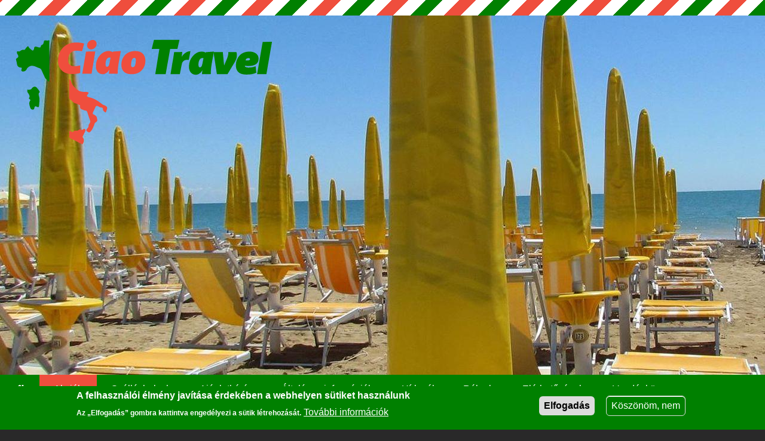

--- FILE ---
content_type: text/html; charset=UTF-8
request_url: https://ciaotravel.hu/?page=4
body_size: 15172
content:
<!DOCTYPE html>
<html lang="hu" dir="ltr">
  <head>
    <meta charset="utf-8" />
<script async src="https://www.googletagmanager.com/gtag/js?id=UA-28345270-1"></script>
<script>window.dataLayer = window.dataLayer || [];function gtag(){dataLayer.push(arguments)};gtag("js", new Date());gtag("set", "developer_id.dMDhkMT", true);gtag("config", "UA-28345270-1", {"groups":"default","anonymize_ip":true,"page_placeholder":"PLACEHOLDER_page_path"});</script>
<script src="/sites/default/files/hotjar/hotjar.script.js?t8wzad"></script>
<meta name="description" content="Ha olaszországi utazást tervez, érdemes megismerkednie a Ciao Travel utazási iroda elképesztő ajánlataival. Utazás Olaszországba egyszerűen – érdeklődjön!" />
<link rel="shortlink" href="http://ciaotravel.hu/" />
<link rel="canonical" href="http://ciaotravel.hu/" />
<meta name="Generator" content="Drupal 10 (https://www.drupal.org)" />
<meta name="MobileOptimized" content="width" />
<meta name="HandheldFriendly" content="true" />
<meta name="viewport" content="width=device-width, initial-scale=1, shrink-to-fit=no" />
<style>div#sliding-popup, div#sliding-popup .eu-cookie-withdraw-banner, .eu-cookie-withdraw-tab {background: #008000} div#sliding-popup.eu-cookie-withdraw-wrapper { background: transparent; } #sliding-popup h1, #sliding-popup h2, #sliding-popup h3, #sliding-popup p, #sliding-popup label, #sliding-popup div, .eu-cookie-compliance-more-button, .eu-cookie-compliance-secondary-button, .eu-cookie-withdraw-tab { color: #ffffff;} .eu-cookie-withdraw-tab { border-color: #ffffff;}</style>
<meta http-equiv="x-ua-compatible" content="ie=edge" />
<link rel="icon" href="/sites/default/files/favicon.ico" type="image/vnd.microsoft.icon" />

    <title>Olaszországi utazás télen-nyáron, olaszországi nyaralás, szállás, apartman foglalás irodánk segítségével - Ciaotravel</title>
    <link rel="stylesheet" media="all" href="/sites/default/files/css/css_1Y2OqW_qgh5tpK75cj7MNZ2Tq5quoIN7SeSNnApyOYk.css?delta=0&amp;language=hu&amp;theme=ciaotravel&amp;include=[base64]" />
<link rel="stylesheet" media="all" href="/sites/default/files/css/css_8eUI4fmu1OP5vTXJzAR4_VZmaCR3_E8jSnuikupnPcY.css?delta=1&amp;language=hu&amp;theme=ciaotravel&amp;include=[base64]" />
<link rel="stylesheet" media="all" href="//use.fontawesome.com/releases/v5.13.0/css/all.css" />
<link rel="stylesheet" media="all" href="/sites/default/files/css/css_MkoAkLQpMRxjUkGee9QTjWYECKJQOdgFoDBuylEzXT8.css?delta=3&amp;language=hu&amp;theme=ciaotravel&amp;include=[base64]" />
<link rel="stylesheet" media="all" href="//stackpath.bootstrapcdn.com/bootstrap/4.5.0/css/bootstrap.min.css" />
<link rel="stylesheet" media="all" href="/sites/default/files/css/css_hF1MrZf78e0aytzeSZN0vB53gfbvtofsCCmoQatBqw0.css?delta=5&amp;language=hu&amp;theme=ciaotravel&amp;include=[base64]" />
<link rel="stylesheet" media="print" href="/sites/default/files/css/css_RZiW9jbn4N3Ps-RQNA2T83460CiyR3rEKwni-ToowfU.css?delta=6&amp;language=hu&amp;theme=ciaotravel&amp;include=[base64]" />

    <script src="https://use.fontawesome.com/releases/v5.13.1/js/all.js" defer crossorigin="anonymous"></script>
<script src="https://use.fontawesome.com/releases/v5.13.1/js/v4-shims.js" defer crossorigin="anonymous"></script>

  </head>
  <body class="layout-one-sidebar layout-sidebar-second has-featured-top page-view-frontpage path-frontpage">
    
      <div class="dialog-off-canvas-main-canvas" data-off-canvas-main-canvas>
    
<div id="page-wrapper">
  <div id="page">
    <header id="header" class="header" role="banner" aria-label="Webhely fejléce">
                                <nav class="navbar navbar-dark navbar-expand-lg" id="navbar-main">
                                  <a href="/" title="Címlap" rel="home" class="navbar-brand">
              <img src="/sites/default/files/assets/alapkepek/ciao_logo_3.svg" alt="Címlap" class="img-fluid d-inline-block align-top" />
            
    </a>
    

                                                  </nav>
                  </header>
          <div class="highlighted">
        <aside class="container-fluid section clearfix" role="complementary">
            <div data-drupal-messages-fallback class="hidden"></div>
<div class="views-element-container block block-views block-views-blockbanner-block-1" id="block-ciaotravel-views-block-banner-block-1">
  
    
      <div class="content">
      <div><div class="ban-view view view-banner view-id-banner view-display-id-block_1 js-view-dom-id-289b7eb330961f8df2c51bcb082e6c4b92c339b0eda98eeebb73600cebcb780e">
  
    
      
      <div class="view-content row">
        <div class="skin-default">
    
    <div id="views_slideshow_cycle_main_banner-block_1" class="views_slideshow_cycle_main views_slideshow_main">
    <div id="views_slideshow_cycle_teaser_section_banner-block_1"  class="views_slideshow_cycle_teaser_section">
     <div id="views_slideshow_cycle_div_banner-block_1_0"  class="views_slideshow_cycle_slide views_slideshow_slide views-row-1 views-row-odd">
      <div  class="views-row views-row-0 views-row-odd views-row-first">
  <div class="views-field views-field-field-banner"><div class="field-content banner-kep">  <img loading="eager" src="/sites/default/files/styles/max_2600x2600/public/assets/alapkepek/f%C5%91oldal8.jpg?itok=dK0NuqeU" width="2048" height="602" alt="" class="image-style-max-2600x2600" />


</div></div>
</div>

  </div>

     <div id="views_slideshow_cycle_div_banner-block_1_1"  class="views_slideshow_cycle_slide views_slideshow_slide views-row-2 views_slideshow_cycle_hidden views-row-even">
      <div  class="views-row views-row-1 views-row-even">
  <div class="views-field views-field-field-banner"><div class="field-content banner-kep">  <img loading="eager" src="/sites/default/files/styles/max_2600x2600/public/assets/alapkepek/f%C5%91oldal7.jpg?itok=1kU1ld2p" width="2046" height="599" alt="" class="image-style-max-2600x2600" />


</div></div>
</div>

  </div>

     <div id="views_slideshow_cycle_div_banner-block_1_2"  class="views_slideshow_cycle_slide views_slideshow_slide views-row-3 views_slideshow_cycle_hidden views-row-odd">
      <div  class="views-row views-row-2 views-row-odd">
  <div class="views-field views-field-field-banner"><div class="field-content banner-kep">  <img loading="eager" src="/sites/default/files/styles/max_2600x2600/public/assets/alapkepek/f%C5%91oldal6.jpg?itok=GB9zG8_-" width="2048" height="600" alt="" class="image-style-max-2600x2600" />


</div></div>
</div>

  </div>

     <div id="views_slideshow_cycle_div_banner-block_1_3"  class="views_slideshow_cycle_slide views_slideshow_slide views-row-4 views_slideshow_cycle_hidden views-row-even">
      <div  class="views-row views-row-3 views-row-even">
  <div class="views-field views-field-field-banner"><div class="field-content banner-kep">  <img loading="eager" src="/sites/default/files/styles/max_2600x2600/public/assets/alapkepek/f%C5%91oldal4.jpg?itok=aS8kl2yS" width="2048" height="600" alt="" class="image-style-max-2600x2600" />


</div></div>
</div>

  </div>

     <div id="views_slideshow_cycle_div_banner-block_1_4"  class="views_slideshow_cycle_slide views_slideshow_slide views-row-5 views_slideshow_cycle_hidden views-row-odd">
      <div  class="views-row views-row-4 views-row-odd">
  <div class="views-field views-field-field-banner"><div class="field-content banner-kep">  <img loading="eager" src="/sites/default/files/styles/max_2600x2600/public/assets/alapkepek/f%C5%91oldal3.jpg?itok=8qJEgyTV" width="2048" height="601" alt="" class="image-style-max-2600x2600" />


</div></div>
</div>

  </div>

     <div id="views_slideshow_cycle_div_banner-block_1_5"  class="views_slideshow_cycle_slide views_slideshow_slide views-row-6 views_slideshow_cycle_hidden views-row-even">
      <div  class="views-row views-row-5 views-row-even">
  <div class="views-field views-field-field-banner"><div class="field-content banner-kep">  <img loading="eager" src="/sites/default/files/styles/max_2600x2600/public/assets/alapkepek/f%C5%91oldal1.jpg?itok=KsaXE4BS" width="2048" height="601" alt="" class="image-style-max-2600x2600" />


</div></div>
</div>

  </div>

     <div id="views_slideshow_cycle_div_banner-block_1_6"  class="views_slideshow_cycle_slide views_slideshow_slide views-row-7 views_slideshow_cycle_hidden views-row-odd">
      <div  class="views-row views-row-6 views-row-odd">
  <div class="views-field views-field-field-banner"><div class="field-content banner-kep">  <img loading="eager" src="/sites/default/files/styles/max_2600x2600/public/assets/alapkepek/tenger_2048.jpg?itok=HTAWVLwk" width="2048" height="600" alt="" class="image-style-max-2600x2600" />


</div></div>
</div>

  </div>

     <div id="views_slideshow_cycle_div_banner-block_1_7"  class="views_slideshow_cycle_slide views_slideshow_slide views-row-8 views_slideshow_cycle_hidden views-row-even">
      <div  class="views-row views-row-7 views-row-even views-row-last">
  <div class="views-field views-field-field-banner"><div class="field-content banner-kep">  <img loading="eager" src="/sites/default/files/styles/max_2600x2600/public/assets/alapkepek/velence_2048.jpg?itok=6tgiDS43" width="2048" height="600" alt="" class="image-style-max-2600x2600" />


</div></div>
</div>

  </div>

  </div>

</div>


        </div>

    </div>
  
          </div>
</div>

    </div>
  </div>


        </aside>
      </div>
                      <div class="featured-top">
          <aside class="featured-top__inner section container-fluid clearfix" role="complementary">
              <section class="row region region-featured-top">
    <div id="block-ciaotravel-fonavigacio" class="block block-superfish block-superfishmain">
  
    
      <div class="content">
      
<ul id="superfish-main" class="menu sf-menu sf-main sf-horizontal sf-style-none fomenu" role="menu" aria-label="Menü">
  

  
  <li id="main-menu-link-content704f1d56-e7c1-4ecf-93b1-520e2ce02340" class="active-trail sf-depth-1 sf-no-children sf-first" role="none">
    
          <a href="/" class="sf-depth-1" role="menuitem" aria-label="cimlap_uj"><i class="fas fa-home" aria-hidden="true"></i></a>
    
    
    
    
      </li>


  
  <li id="main-menu-link-content5d09bf34-7708-4057-aa2c-5dfd1ec6c425" class="sf-depth-1 sf-no-children" role="none">
    
          <a href="/akciok" class="sf-depth-1" role="menuitem">Akciók</a>
    
    
    
    
      </li>


  
  <li id="main-menu-link-content3867cac2-2cf4-43a8-80cb-2705451a4703" class="sf-depth-1 sf-no-children" role="none">
    
          <a href="/szallashelyek?f%5B0%5D=szallas_tipusa%3Aapartman&amp;f%5B1%5D=szallas_tipusa%3Aapartman" title="Olaszországi szállások kedvező áron" class="sf-depth-1" role="menuitem">Szálláshelyek</a>
    
    
    
    
      </li>


  
  <li id="main-menu-link-content842cbf6b-2ed1-4718-a563-4547a31e0a6a" class="sf-depth-1 sf-no-children" role="none">
    
          <a href="/ajanlatkeres" class="sf-depth-1" role="menuitem">Ajánlatkérés</a>
    
    
    
    
      </li>


            
  <li id="main-menu-link-contente5c90517-a992-4fe7-8864-3f58299b10d3" class="sf-depth-1 menuparent" role="none">
    
          <span class="sf-depth-1 menuparent nolink" role="menuitem" aria-haspopup="true" aria-expanded="false">Általános információk</span>
    
    
    
              <ul role="menu">
      
      

  
  <li id="main-menu-link-content3f17516b-08b7-44bf-9c7d-09650762199a" class="sf-depth-2 sf-no-children sf-first" role="none">
    
          <a href="/biztositasok" class="sf-depth-2" role="menuitem">Biztosítások</a>
    
    
    
    
      </li>


  
  <li id="main-menu-link-content04e5ce81-22b7-492e-a049-b006db18f572" class="sf-depth-2 sf-no-children" role="none">
    
          <a href="/gyik-gyakran-ism%C3%A9telt-kerdesek" class="sf-depth-2" role="menuitem">GYIK - Gyakran Ismételt Kérdések</a>
    
    
    
    
      </li>


  
  <li id="main-menu-link-contente1f17e12-157f-4940-8a78-5a4132625221" class="sf-depth-2 sf-no-children" role="none">
    
          <a href="/hogyan-foglalhatok" class="sf-depth-2" role="menuitem">Hogyan foglalhatok?</a>
    
    
    
    
      </li>


  
  <li id="main-menu-link-content65888d7d-ba46-429f-8ccc-568df0f397d7" class="sf-depth-2 sf-no-children" role="none">
    
          <a href="/tajekoztato-a-szallodakrol" class="sf-depth-2" role="menuitem">Tájékoztató a szállodákról</a>
    
    
    
    
      </li>


  
  <li id="main-menu-link-contentc0c8cb43-825a-4ef3-973c-465ab73e9c13" class="sf-depth-2 sf-no-children" role="none">
    
          <a href="/tajekoztato-az-apartmanokrol" class="sf-depth-2" role="menuitem">Tájékoztató az apartmanokról</a>
    
    
    
    
      </li>


  
  <li id="main-menu-link-content6577e7bf-7069-44fb-9edf-bf2a6d5387e1" class="sf-depth-2 sf-no-children" role="none">
    
          <a href="/tajekoztato-az-udulohelyi-dijrol" class="sf-depth-2" role="menuitem">Tájékoztató az üdülőhelyi díjról</a>
    
    
    
    
      </li>


  
  <li id="main-menu-link-content796545c1-9098-4b2b-8937-d8562f33ad4e" class="sf-depth-2 sf-no-children" role="none">
    
          <a href="/utazasi-szerzodes" class="sf-depth-2" role="menuitem">Általános szerződési feltételek</a>
    
    
    
    
      </li>


  
  <li id="main-menu-link-content38659617-7c68-420f-97d6-5e9a9eec5e03" class="sf-depth-2 sf-no-children" role="none">
    
          <a href="/olaszorszagrol-par-szoban" class="sf-depth-2" role="menuitem">Olaszországról pár szóban</a>
    
    
    
    
      </li>


  
  <li id="main-menu-link-contente05ca5c2-b35a-42eb-b7fa-c52d7797ca46" class="sf-depth-2 sf-no-children" role="none">
    
          <a href="/cin-szamok" class="sf-depth-2" role="menuitem">CIN számok</a>
    
    
    
    
      </li>



              </ul>
      
    
    
      </li>


  
  <li id="main-menu-link-contentc554ba7a-f4e2-4ba4-bf3c-5c83f82b3a43" class="sf-depth-1 sf-no-children" role="none">
    
          <a href="/hirlevel" class="sf-depth-1" role="menuitem">Hírlevél</a>
    
    
    
    
      </li>


  
  <li id="main-menu-link-content3c796676-f7bf-42a4-b63c-e7b41d3fd9fb" class="sf-depth-1 sf-no-children" role="none">
    
          <a href="/rolunk" class="sf-depth-1" role="menuitem">Rólunk</a>
    
    
    
    
      </li>


  
  <li id="main-menu-link-contentd9280072-ef0c-4016-8784-5dca4a67a2e8" class="sf-depth-1 sf-no-children" role="none">
    
          <a href="/elerhetosegek" class="sf-depth-1" role="menuitem">Elérhetőségek</a>
    
    
    
    
      </li>


  
  <li id="main-views-viewviewsuj-vendegkonyvpage-1" class="sf-depth-1 sf-no-children" role="none">
    
          <a href="/uj-vendegkonyv" class="sf-depth-1" role="menuitem">Vendégkönyv</a>
    
    
    
    
      </li>


</ul>

    </div>
  </div>

  </section>

          </aside>
        </div>
              <div id="main-wrapper" class="layout-main-wrapper clearfix">
              <div id="main" class="container-fluid">
          
          <div class="row row-offcanvas row-offcanvas-left clearfix">
              <main class="main-content col order-first" id="content" role="main">
                <section class="section">
                  <a href="#main-content" id="main-content" tabindex="-1"></a>
                    <div id="block-ciaotravel-akcio" class="block-content-basic block block-block-content block-block-content1788b6cd-5c89-4c0c-876b-55ae2ebe5a2e">
  
    
      <div class="content">
      
            <div class="clearfix text-formatted field field--name-body field--type-text-with-summary field--label-hidden field__item"><p class="text-align-center"><font size="6" color="#ff0000"><strong>2026. nyár előfoglalási akció</strong></font><br><font size="6" color="#ff0000"><strong>5-8-10-15%</strong></font><br>részletek az adott szálláshely oldalán<br>*****<br><a href="https://www.ciaotravel.hu/siajanlat"><font size="6" color="#ff0000"><strong>SÍAJÁNLATOK 2025/ 2026</strong></font></a></p>
</div>
      
    </div>
  </div>
<div class="views-element-container block block-views block-views-blockszallashelyek-masolata-block-1" id="block-ciaotravel-views-block-szallashelyek-masolata-block-1">
  
      <h2><a href="/szallashelyek_bibione" target="" title="">BIBIONE - még több szállás, apartman, szálloda</a></h2>
    
      <div class="content">
      <div><div class="blokk-masonry view view-szallashelyek-masolata view-id-szallashelyek_masolata view-display-id-block_1 js-view-dom-id-e40cde9e5ace62c4518244281eef87c307a11a778c605614f1f0607523ed200b">
  
    
      
      <div class="view-content row">
      <div data-drupal-masonry-layout class="masonry-layout-szallashelyek-masolata">

    <div class="masonry-item views-row">
    <div class="views-field views-field-field-kepek"><span class="field-content">  <a href="/olaszorszag/bibione-caorle-psm-lido-di-jesolo-rosolina-mare/bibione/azzurro-villaggio-1-bibione-spia"><img loading="eager" src="/sites/default/files/styles/fooldal_kiemelt/public/assets/szallaskepek/azzurro9.jpg?itok=kI734-DJ" width="600" height="400" alt="Azzurro villaggio - Bibione Spiaggia" class="image-style-fooldal-kiemelt" />

</a>
</span></div><div class="views-field views-field-title"><span class="field-content"><a href="/olaszorszag/bibione-caorle-psm-lido-di-jesolo-rosolina-mare/bibione/azzurro-villaggio-1-bibione-spia" hreflang="hu">Azzurro villaggio - Bibione Spiaggia</a></span></div>
  </div>
    <div class="masonry-item views-row">
    <div class="views-field views-field-field-kepek"><span class="field-content">  <a href="/olaszorszag/bibione-caorle-psm-lido-di-jesolo-rosolina-mare/bibione/giusi-maria-campiello-cassiopeia"><img loading="eager" src="/sites/default/files/styles/fooldal_kiemelt/public/assets/szallaskepek/bibione_giusi_maria.jpg?itok=rc9shBm_" width="600" height="400" alt="Giusi, Maria, Campiello villák - Bibione Spiaggia" class="image-style-fooldal-kiemelt" />

</a>
</span></div><div class="views-field views-field-title"><span class="field-content"><a href="/olaszorszag/bibione-caorle-psm-lido-di-jesolo-rosolina-mare/bibione/giusi-maria-campiello-cassiopeia" hreflang="hu">Giusi/ Maria/ Campiello villák - Bibione Spiaggia</a></span></div>
  </div>
    <div class="masonry-item views-row">
    <div class="views-field views-field-field-kepek"><span class="field-content">  <a href="/olaszorszag/grado-lignano-bibione-caorle-psm-eraclea-mare-lido-di-jesolo/bibione/luxor-residence-bib"><img loading="eager" src="/sites/default/files/styles/fooldal_kiemelt/public/assets/szallaskepek/bibioneluxor.jpg?itok=39HQgqPD" width="600" height="400" alt="Luxor residence-Bibione Spiaggia" class="image-style-fooldal-kiemelt" />

</a>
</span></div><div class="views-field views-field-title"><span class="field-content"><a href="/olaszorszag/grado-lignano-bibione-caorle-psm-eraclea-mare-lido-di-jesolo/bibione/luxor-residence-bib" hreflang="hu">Luxor residence - Bibione Spiaggia</a></span></div>
  </div>
    <div class="masonry-item views-row">
    <div class="views-field views-field-field-kepek"><span class="field-content">  <a href="/olaszorszag/bibione-caorle-psm-eraclea-mare-lido-di-jesolo-rosolina-mare/bibione/mecchia-villa-bibio"><img loading="eager" src="/sites/default/files/styles/fooldal_kiemelt/public/assets/szallaskepek/80-mecchia_1.jpg?itok=d_hbJ6lo" width="600" height="400" alt="Mecchia villa - Bibione Spiaggia" class="image-style-fooldal-kiemelt" />

</a>
</span></div><div class="views-field views-field-title"><span class="field-content"><a href="/olaszorszag/bibione-caorle-psm-eraclea-mare-lido-di-jesolo-rosolina-mare/bibione/mecchia-villa-bibio" hreflang="hu">Mecchia villa - Bibione Spiaggia</a></span></div>
  </div>

</div>

    </div>
  
          </div>
</div>

    </div>
  </div>
<div class="views-element-container block block-views block-views-blockmeg-tobb-lido-di-jesolo-block-1" id="block-ciaotravel-views-block-meg-tobb-lido-di-jesolo-block-1">
  
      <h2><a href="/szallashelyek_lido_di_jesolo" target="" title="">LIDO DI JESOLO - még több szállás, apartman, szálloda</a></h2>
    
      <div class="content">
      <div><div class="blokk-masonry view view-meg-tobb-lido-di-jesolo view-id-meg_tobb_lido_di_jesolo view-display-id-block_1 js-view-dom-id-6e3cff8fb3e37783c37e092ce959ca03badf6611a18530a089868b04a44b90c1">
  
    
      
      <div class="view-content row">
      <div data-drupal-masonry-layout class="masonry-layout-meg-tobb-lido-di-jesolo">

    <div class="masonry-item views-row">
    <div class="views-field views-field-field-kepek"><span class="field-content">  <a href="/olaszorszag/bibione-caorle-psm-lido-di-jesolo-rosolina-mare/lido-di-jesolo/blu-village-lido-di-jesol"><img loading="eager" src="/sites/default/files/styles/fooldal_kiemelt/public/assets/szallaskepek/jesolo_blu_village.jpg?itok=BLWw1Whc" width="600" height="400" alt="Blu village-Lido di Jesolo nyugat" class="image-style-fooldal-kiemelt" />

</a>
</span></div><div class="views-field views-field-title"><span class="field-content"><a href="/olaszorszag/bibione-caorle-psm-lido-di-jesolo-rosolina-mare/lido-di-jesolo/blu-village-lido-di-jesol" hreflang="hu">Blu village - Lido di Jesolo nyugat</a></span></div>
  </div>
    <div class="masonry-item views-row">
    <div class="views-field views-field-field-kepek"><span class="field-content">  <a href="/olaszorszag/grado-lignano-bibione-caorle-psm-eraclea-mare-lido-di-jesolo/lido-di-jesolo/costa-del-so"><img loading="eager" src="/sites/default/files/styles/fooldal_kiemelt/public/assets/szallaskepek/costa2.jpg?itok=PYAkNVin" width="600" height="400" alt="Costa del Sol apartmanház-Lido di Jesolo kelet" class="image-style-fooldal-kiemelt" />

</a>
</span></div><div class="views-field views-field-title"><span class="field-content"><a href="/olaszorszag/grado-lignano-bibione-caorle-psm-eraclea-mare-lido-di-jesolo/lido-di-jesolo/costa-del-so" hreflang="hu">Costa del Sol apartmanház 1. - Lido di Jesolo kelet</a></span></div>
  </div>
    <div class="masonry-item views-row">
    <div class="views-field views-field-field-kepek"><span class="field-content">  <a href="/olaszorszag/bibione-caorle-psm-lido-di-jesolo-rosolina-mare/lido-di-jesolo-60"><img loading="eager" src="/sites/default/files/styles/fooldal_kiemelt/public/assets/szallaskepek/jesolo%20elysium27.jpg?itok=alzmWvYJ" width="600" height="400" alt="Elysium residence - Lido di Jesolo nyugat" class="image-style-fooldal-kiemelt" />

</a>
</span></div><div class="views-field views-field-title"><span class="field-content"><a href="/olaszorszag/bibione-caorle-psm-lido-di-jesolo-rosolina-mare/lido-di-jesolo-60" hreflang="hu">Elysium residence - Lido di Jesolo nyugat</a></span></div>
  </div>
    <div class="masonry-item views-row">
    <div class="views-field views-field-field-kepek"><span class="field-content">  <a href="/olaszorszag/grado-lignano-bibione-caorle-psm-eraclea-mare-lido-di-jesolo/lido-di-jesolo/nautilus-apa"><img loading="eager" src="/sites/default/files/styles/fooldal_kiemelt/public/assets/szallaskepek/11NAUT-NAUT_2mini.jpg?itok=uepJSSEo" width="600" height="400" alt="Nautilus apartmanház-Lido di Jesolo kelet" class="image-style-fooldal-kiemelt" />

</a>
</span></div><div class="views-field views-field-title"><span class="field-content"><a href="/olaszorszag/grado-lignano-bibione-caorle-psm-eraclea-mare-lido-di-jesolo/lido-di-jesolo/nautilus-apa" hreflang="hu">Nautilus apartmanház - Lido di Jesolo kelet</a></span></div>
  </div>

</div>

    </div>
  
          </div>
</div>

    </div>
  </div>
<div class="views-element-container block block-views block-views-blockmeg-tobb-lignano-block-1" id="block-ciaotravel-views-block-meg-tobb-lignano-block-1">
  
      <h2><a href="/szallashelyek_lignanoban" target="" title="">LIGNANO - még több szállás, apartman, szálloda</a></h2>
    
      <div class="content">
      <div><div class="blokk-masonry view view-meg-tobb-lignano view-id-meg_tobb_lignano view-display-id-block_1 js-view-dom-id-aa0967025442e8813577fb34d087061ee3d4bd044332604d6b6acaf935454791">
  
    
      
      <div class="view-content row">
      <div data-drupal-masonry-layout class="masonry-layout-meg-tobb-lignano">

    <div class="masonry-item views-row">
    <div class="views-field views-field-field-kepek"><span class="field-content">  <a href="/olaszorszag/lignano/lignano-9"><img loading="eager" src="/sites/default/files/styles/fooldal_kiemelt/public/assets/szallaskepek/casa%20al%20mare%20esterno_0.jpg?itok=12WW2186" width="600" height="400" alt="Casa mare apartman - Lignano Sabbiadoro" class="image-style-fooldal-kiemelt" />

</a>
</span></div><div class="views-field views-field-title"><span class="field-content"><a href="/olaszorszag/lignano/lignano-9" hreflang="hu">Casa mare apartman - Lignano Sabbiadoro</a></span></div>
  </div>
    <div class="masonry-item views-row">
    <div class="views-field views-field-field-kepek"><span class="field-content">  <a href="/olaszorszag/lignano/lignano/las-palmas-villa-lignano-sabbiadoro"><img loading="eager" src="/sites/default/files/styles/fooldal_kiemelt/public/assets/szallaskepek/lignano%20las%20palmas.jpg?itok=rKrKc7Cm" width="600" height="400" alt="Las Palmas villa - Lignano Sabbiadoro" class="image-style-fooldal-kiemelt" />

</a>
</span></div><div class="views-field views-field-title"><span class="field-content"><a href="/olaszorszag/lignano/lignano/las-palmas-villa-lignano-sabbiadoro" hreflang="hu">Las Palmas villa - Lignano Sabbiadoro</a></span></div>
  </div>
    <div class="masonry-item views-row">
    <div class="views-field views-field-field-kepek"><span class="field-content">  <a href="/olaszorszag/grado-lignano-bibione-caorle-psm-eraclea-mare-lido-di-jesolo/lignano/la-duna-apartmanhaz"><img loading="eager" src="/sites/default/files/styles/fooldal_kiemelt/public/assets/szallaskepek/lignano%20puerto.jpg?itok=Iohxpbmn" width="600" height="400" alt="Puerto do Sol apartmanházak - Lignano Sabbiadoro" class="image-style-fooldal-kiemelt" />

</a>
</span></div><div class="views-field views-field-title"><span class="field-content"><a href="/olaszorszag/grado-lignano-bibione-caorle-psm-eraclea-mare-lido-di-jesolo/lignano/la-duna-apartmanhaz" hreflang="hu">Puerto do Sol apartmanház - Lignano Sabbiadoro</a></span></div>
  </div>
    <div class="masonry-item views-row">
    <div class="views-field views-field-field-kepek"><span class="field-content">  <a href="/olaszorszag/lignano/lignano/tamerici-villaggio-lignano-sabbiadoro"><img loading="eager" src="/sites/default/files/styles/fooldal_kiemelt/public/assets/szallaskepek/tamerici11.jpg?itok=3_d05Pon" width="600" height="400" alt="Tamerici villaggio - Lignano Sabbiadoro" class="image-style-fooldal-kiemelt" />

</a>
</span></div><div class="views-field views-field-title"><span class="field-content"><a href="/olaszorszag/lignano/lignano/tamerici-villaggio-lignano-sabbiadoro" hreflang="hu">Tamerici villaggio - Lignano Sabbiadoro</a></span></div>
  </div>

</div>

    </div>
  
          </div>
</div>

    </div>
  </div>
<div id="block-ciaotravel-page-title" class="block block-core block-page-title-block">
  
    
      <div class="content">
      
  <h1 class="title"></h1>


    </div>
  </div>
<div id="block-ciaotravel-content" class="block block-system block-system-main-block">
  
    
      <div class="content">
      <div class="views-element-container"><div class="view view-frontpage view-id-frontpage view-display-id-page_1 js-view-dom-id-d776ee0cfe9da835aa62b84ac8d5c82f50edb81cd74c0627883612e43c5eee26">
  
    
      
  
          </div>
</div>

    </div>
  </div>


                </section>
              </main>
                                      <div class="sidebar_second sidebar col-md-4 order-last" id="sidebar_second">
                <aside class="section" role="complementary">
                    <div class="views-exposed-form bef-exposed-form block block-views block-views-exposed-filter-blockszallashelyek-page-1" data-bef-auto-submit-full-form="" data-bef-auto-submit="" data-bef-auto-submit-delay="18000" data-drupal-selector="views-exposed-form-szallashelyek-page-1" id="block-ciaotravel-felfedetturlapszallashelyekpage-1-2">
  
      <h2>Szálláshelyek</h2>
    
      <div class="content">
      
<form action="/szallashelyek" method="get" id="views-exposed-form-szallashelyek-page-1" accept-charset="UTF-8">
  <div class="d-flex flex-wrap">
  





  <div class="js-form-item js-form-type-textfield form-type-textfield js-form-item-search-api-fulltext form-item-search-api-fulltext mb-3">
          
                    <input placeholder="Kulcsszó" data-bef-auto-submit-exclude="" data-drupal-selector="edit-search-api-fulltext" type="text" id="edit-search-api-fulltext--2" name="search_api_fulltext" value="" size="30" maxlength="128" class="form-control" />

                      </div>






  <div class="js-form-item js-form-type-select form-type-select js-form-item-field-szallas-tipusa form-item-field-szallas-tipusa mb-3">
          
                            
                      </div>
<input data-drupal-selector="edit-field-regio" type="hidden" name="field_regio" value="All" class="form-control" />
<input data-drupal-selector="edit-field-varos" type="hidden" name="field_varos" value="All" class="form-control" />






  <div class="js-form-item js-form-type-select form-type-select js-form-item-field-szallashely-szolg form-item-field-szallashely-szolg mb-3">
          
                                                
                      </div>






  <div class="js-form-item js-form-type-select form-type-select js-form-item-field-apartman-szolgaltatasok form-item-field-apartman-szolgaltatasok mb-3">
          
                                      
                      </div>






  <div class="js-form-item js-form-type-select form-type-select js-form-item-field-szalloda-szolgaltatasok form-item-field-szalloda-szolgaltatasok mb-3">
          
                                            
                      </div>
<div data-drupal-selector="edit-actions" class="form-actions js-form-wrapper form-wrapper mb-3" id="edit-actions--2"><button data-bef-auto-submit-click="" class="js-hide button js-form-submit form-submit btn btn-primary" data-drupal-selector="edit-submit-szallashelyek-2" type="submit" id="edit-submit-szallashelyek--2" value="Szűrés">Szűrés</button>
</div>

</div>

</form>

    </div>
  </div>
<div class="facet-inactive block-facet--dropdown block block-facets block-facet-blockregio" id="block-ciaotravel-regio-2">
  
      <h2>Régió</h2>
    
      <div class="content">
      <div class="facets-widget-dropdown">
      <ul data-drupal-facet-id="regio" data-drupal-facet-alias="regio" class="facet-inactive js-facets-dropdown-links item-list__dropdown"><li class="facet-item"><a href="/szallashelyek?f%5B0%5D=regio%3A12" rel="nofollow" data-drupal-facet-item-id="regio-12" data-drupal-facet-item-value="12" data-drupal-facet-item-count="421"><span class="facet-item__value">Bibione, Caorle, PSM, Lido di Jesolo, Rosolina mare</span>
  <span class="facet-item__count">(421)</span>
</a></li><li class="facet-item"><a href="/szallashelyek?f%5B0%5D=regio%3A14" rel="nofollow" data-drupal-facet-item-id="regio-14" data-drupal-facet-item-value="14" data-drupal-facet-item-count="23"><span class="facet-item__value">Lidi di Comacchio, Rimini, Riccione, Cattolica</span>
  <span class="facet-item__count">(23)</span>
</a></li><li class="facet-item"><a href="/szallashelyek?f%5B0%5D=regio%3A13" rel="nofollow" data-drupal-facet-item-id="regio-13" data-drupal-facet-item-value="13" data-drupal-facet-item-count="142"><span class="facet-item__value">Lignano</span>
  <span class="facet-item__count">(142)</span>
</a></li><li class="facet-item"><a href="/szallashelyek?f%5B0%5D=regio%3A15" rel="nofollow" data-drupal-facet-item-id="regio-15" data-drupal-facet-item-value="15" data-drupal-facet-item-count="28"><span class="facet-item__value">Ligur-tengerpart</span>
  <span class="facet-item__count">(28)</span>
</a></li><li class="facet-item"><a href="/szallashelyek?f%5B0%5D=regio%3A17" rel="nofollow" data-drupal-facet-item-id="regio-17" data-drupal-facet-item-value="17" data-drupal-facet-item-count="6"><span class="facet-item__value">Nápoly és Sorrento környéke</span>
  <span class="facet-item__count">(6)</span>
</a></li><li class="facet-item"><a href="/szallashelyek?f%5B0%5D=regio%3A16" rel="nofollow" data-drupal-facet-item-id="regio-16" data-drupal-facet-item-value="16" data-drupal-facet-item-count="7"><span class="facet-item__value">Róma és tengerpartja</span>
  <span class="facet-item__count">(7)</span>
</a></li><li class="facet-item"><a href="/szallashelyek?f%5B0%5D=regio%3A18" rel="nofollow" data-drupal-facet-item-id="regio-18" data-drupal-facet-item-value="18" data-drupal-facet-item-count="28"><span class="facet-item__value">Tavak</span>
  <span class="facet-item__count">(28)</span>
</a></li><li class="facet-item"><a href="/szallashelyek?f%5B0%5D=regio%3A19" rel="nofollow" data-drupal-facet-item-id="regio-19" data-drupal-facet-item-value="19" data-drupal-facet-item-count="30"><span class="facet-item__value">Toszkán tengerpart és dombok</span>
  <span class="facet-item__count">(30)</span>
</a></li></ul>
  <label id="facet_regio_label">Finomító Régió</label></div>

    </div>
  </div>
<div class="facet-inactive block-facet--dropdown block block-facets block-facet-blockvaros" id="block-ciaotravel-varos-2">
  
      <h2>Város</h2>
    
      <div class="content">
      <div class="facets-widget-dropdown">
      <ul data-drupal-facet-id="varos" data-drupal-facet-alias="varos" class="facet-inactive js-facets-dropdown-links item-list__dropdown"><li class="facet-item"><a href="/szallashelyek?f%5B0%5D=varos%3A62" rel="nofollow" data-drupal-facet-item-id="varos-62" data-drupal-facet-item-value="62" data-drupal-facet-item-count="2"><span class="facet-item__value">Anzio</span>
  <span class="facet-item__count">(2)</span>
</a></li><li class="facet-item"><a href="/szallashelyek?f%5B0%5D=varos%3A65" rel="nofollow" data-drupal-facet-item-id="varos-65" data-drupal-facet-item-value="65" data-drupal-facet-item-count="4"><span class="facet-item__value">Baia Domizia</span>
  <span class="facet-item__count">(4)</span>
</a></li><li class="facet-item"><a href="/szallashelyek?f%5B0%5D=varos%3A45" rel="nofollow" data-drupal-facet-item-id="varos-45" data-drupal-facet-item-value="45" data-drupal-facet-item-count="204"><span class="facet-item__value">Bibione</span>
  <span class="facet-item__count">(204)</span>
</a></li><li class="facet-item"><a href="/szallashelyek?f%5B0%5D=varos%3A47" rel="nofollow" data-drupal-facet-item-id="varos-47" data-drupal-facet-item-value="47" data-drupal-facet-item-count="41"><span class="facet-item__value">Caorle</span>
  <span class="facet-item__count">(41)</span>
</a></li><li class="facet-item"><a href="/szallashelyek?f%5B0%5D=varos%3A46" rel="nofollow" data-drupal-facet-item-id="varos-46" data-drupal-facet-item-value="46" data-drupal-facet-item-count="4"><span class="facet-item__value">Cavallino</span>
  <span class="facet-item__count">(4)</span>
</a></li><li class="facet-item"><a href="/szallashelyek?f%5B0%5D=varos%3A99" rel="nofollow" data-drupal-facet-item-id="varos-99" data-drupal-facet-item-value="99" data-drupal-facet-item-count="8"><span class="facet-item__value">Eraclea mare</span>
  <span class="facet-item__count">(8)</span>
</a></li><li class="facet-item"><a href="/szallashelyek?f%5B0%5D=varos%3A67" rel="nofollow" data-drupal-facet-item-id="varos-67" data-drupal-facet-item-value="67" data-drupal-facet-item-count="28"><span class="facet-item__value">Garda-tó</span>
  <span class="facet-item__count">(28)</span>
</a></li><li class="facet-item"><a href="/szallashelyek?f%5B0%5D=varos%3A52" rel="nofollow" data-drupal-facet-item-id="varos-52" data-drupal-facet-item-value="52" data-drupal-facet-item-count="3"><span class="facet-item__value">Lidi di Comacchio</span>
  <span class="facet-item__count">(3)</span>
</a></li><li class="facet-item"><a href="/szallashelyek?f%5B0%5D=varos%3A48" rel="nofollow" data-drupal-facet-item-id="varos-48" data-drupal-facet-item-value="48" data-drupal-facet-item-count="141"><span class="facet-item__value">Lido di Jesolo</span>
  <span class="facet-item__count">(141)</span>
</a></li><li class="facet-item"><a href="/szallashelyek?f%5B0%5D=varos%3A51" rel="nofollow" data-drupal-facet-item-id="varos-51" data-drupal-facet-item-value="51" data-drupal-facet-item-count="142"><span class="facet-item__value">Lignano</span>
  <span class="facet-item__count">(142)</span>
</a></li><li class="facet-item"><a href="/szallashelyek?f%5B0%5D=varos%3A83" rel="nofollow" data-drupal-facet-item-id="varos-83" data-drupal-facet-item-value="83" data-drupal-facet-item-count="27"><span class="facet-item__value">Liguria</span>
  <span class="facet-item__count">(27)</span>
</a></li><li class="facet-item"><a href="/szallashelyek?f%5B0%5D=varos%3A63" rel="nofollow" data-drupal-facet-item-id="varos-63" data-drupal-facet-item-value="63" data-drupal-facet-item-count="1"><span class="facet-item__value">Marina Montalto di Castro</span>
  <span class="facet-item__count">(1)</span>
</a></li><li class="facet-item"><a href="/szallashelyek?f%5B0%5D=varos%3A61" rel="nofollow" data-drupal-facet-item-id="varos-61" data-drupal-facet-item-value="61" data-drupal-facet-item-count="1"><span class="facet-item__value">Pietra Ligure</span>
  <span class="facet-item__count">(1)</span>
</a></li><li class="facet-item"><a href="/szallashelyek?f%5B0%5D=varos%3A49" rel="nofollow" data-drupal-facet-item-id="varos-49" data-drupal-facet-item-value="49" data-drupal-facet-item-count="11"><span class="facet-item__value">Porto Santa Margherita</span>
  <span class="facet-item__count">(11)</span>
</a></li><li class="facet-item"><a href="/szallashelyek?f%5B0%5D=varos%3A53" rel="nofollow" data-drupal-facet-item-id="varos-53" data-drupal-facet-item-value="53" data-drupal-facet-item-count="4"><span class="facet-item__value">Riccione</span>
  <span class="facet-item__count">(4)</span>
</a></li><li class="facet-item"><a href="/szallashelyek?f%5B0%5D=varos%3A54" rel="nofollow" data-drupal-facet-item-id="varos-54" data-drupal-facet-item-value="54" data-drupal-facet-item-count="19"><span class="facet-item__value">Rimini és környéke</span>
  <span class="facet-item__count">(19)</span>
</a></li><li class="facet-item"><a href="/szallashelyek?f%5B0%5D=varos%3A50" rel="nofollow" data-drupal-facet-item-id="varos-50" data-drupal-facet-item-value="50" data-drupal-facet-item-count="9"><span class="facet-item__value">Rosolina mare</span>
  <span class="facet-item__count">(9)</span>
</a></li><li class="facet-item"><a href="/szallashelyek?f%5B0%5D=varos%3A66" rel="nofollow" data-drupal-facet-item-id="varos-66" data-drupal-facet-item-value="66" data-drupal-facet-item-count="2"><span class="facet-item__value">Sorrento</span>
  <span class="facet-item__count">(2)</span>
</a></li><li class="facet-item"><a href="/szallashelyek?f%5B0%5D=varos%3A64" rel="nofollow" data-drupal-facet-item-id="varos-64" data-drupal-facet-item-value="64" data-drupal-facet-item-count="4"><span class="facet-item__value">Terracina</span>
  <span class="facet-item__count">(4)</span>
</a></li><li class="facet-item"><a href="/szallashelyek?f%5B0%5D=varos%3A82" rel="nofollow" data-drupal-facet-item-id="varos-82" data-drupal-facet-item-value="82" data-drupal-facet-item-count="30"><span class="facet-item__value">Toscana</span>
  <span class="facet-item__count">(30)</span>
</a></li></ul>
  <label id="facet_varos_label">Finomító Város</label></div>

    </div>
  </div>
<div class="facet-inactive block-facet--dropdown block block-facets block-facet-blockszallas-tipusa" id="block-ciaotravel-szallastipusa">
  
      <h2>Szállás típusa</h2>
    
      <div class="content">
      <div class="facets-widget-dropdown">
      <ul data-drupal-facet-id="szallas_tipusa" data-drupal-facet-alias="szallas_tipusa" class="facet-inactive js-facets-dropdown-links item-list__dropdown"><li class="facet-item"><a href="/szallashelyek?f%5B0%5D=szallas_tipusa%3Aapartmanhotel" rel="nofollow" data-drupal-facet-item-id="szallas-tipusa-apartmanhotel" data-drupal-facet-item-value="apartmanhotel" data-drupal-facet-item-count="3"><span class="facet-item__value">Aparthotel</span>
</a></li><li class="facet-item"><a href="/szallashelyek?f%5B0%5D=szallas_tipusa%3Aapartman" rel="nofollow" data-drupal-facet-item-id="szallas-tipusa-apartman" data-drupal-facet-item-value="apartman" data-drupal-facet-item-count="579"><span class="facet-item__value">Apartman</span>
</a></li><li class="facet-item"><a href="/szallashelyek?f%5B0%5D=szallas_tipusa%3Ahotel" rel="nofollow" data-drupal-facet-item-id="szallas-tipusa-hotel" data-drupal-facet-item-value="hotel" data-drupal-facet-item-count="88"><span class="facet-item__value">Hotel</span>
</a></li><li class="facet-item"><a href="/szallashelyek?f%5B0%5D=szallas_tipusa%3Acamping" rel="nofollow" data-drupal-facet-item-id="szallas-tipusa-camping" data-drupal-facet-item-value="camping" data-drupal-facet-item-count="15"><span class="facet-item__value">Kemping</span>
</a></li></ul>
  <label id="facet_szallas_tipusa_label">Finomító Szállás típusa</label></div>

    </div>
  </div>
<div class="facet-inactive hidden block-facet--checkbox block block-facets block-facet-blockapartman-szolgaltatasok" id="block-ciaotravel-apartmanszolgaltatasok">
  
      <h2>Apartman szolgáltatások</h2>
    
      <div class="content">
      <div data-drupal-facet-id="apartman_szolgaltatasok" class="facet-empty facet-hidden"><div class="facets-widget-checkbox">
      
</div>
</div>

    </div>
  </div>
<div class="facet-inactive hidden block-facet--checkbox block block-facets block-facet-blockszalloda-szolgaltatasok" id="block-ciaotravel-szallodaszolgaltatasok">
  
      <h2>Szálloda szolgáltatások</h2>
    
      <div class="content">
      <div data-drupal-facet-id="szalloda_szolgaltatasok" class="facet-empty facet-hidden"><div class="facets-widget-checkbox">
      
</div>
</div>

    </div>
  </div>
<div class="facet-inactive block-facet--checkbox block block-facets block-facet-blockszallashely-szolgaltatasai" id="block-ciaotravel-szallashelyszolgaltatasai">
  
      <h2>Szálláshely szolgáltatásai</h2>
    
      <div class="content">
      <div class="facets-widget-checkbox">
      <ul data-drupal-facet-id="szallashely_szolgaltatasai" data-drupal-facet-alias="szallashely_szolgaltatasai" class="facet-inactive js-facets-checkbox-links item-list__checkbox"><li class="facet-item"><a href="/szallashelyek?f%5B0%5D=szallashely_szolgaltatasai%3A22" rel="nofollow" data-drupal-facet-item-id="szallashely-szolgaltatasai-22" data-drupal-facet-item-value="22" data-drupal-facet-item-count="203"><span class="facet-item__value">gyermekmedence /rész/sarok</span>
</a></li><li class="facet-item"><a href="/szallashelyek?f%5B0%5D=szallashely_szolgaltatasai%3A23" rel="nofollow" data-drupal-facet-item-id="szallashely-szolgaltatasai-23" data-drupal-facet-item-value="23" data-drupal-facet-item-count="134"><span class="facet-item__value">hajszárító</span>
</a></li><li class="facet-item"><a href="/szallashelyek?f%5B0%5D=szallashely_szolgaltatasai%3A24" rel="nofollow" data-drupal-facet-item-id="szallashely-szolgaltatasai-24" data-drupal-facet-item-value="24" data-drupal-facet-item-count="39"><span class="facet-item__value">jacuzzi</span>
</a></li><li class="facet-item"><a href="/szallashelyek?f%5B0%5D=szallashely_szolgaltatasai%3A25" rel="nofollow" data-drupal-facet-item-id="szallashely-szolgaltatasai-25" data-drupal-facet-item-value="25" data-drupal-facet-item-count="34"><span class="facet-item__value">kis hűtő</span>
</a></li><li class="facet-item"><a href="/szallashelyek?f%5B0%5D=szallashely_szolgaltatasai%3A26" rel="nofollow" data-drupal-facet-item-id="szallashely-szolgaltatasai-26" data-drupal-facet-item-value="26" data-drupal-facet-item-count="378"><span class="facet-item__value">kutya vihető</span>
</a></li><li class="facet-item"><a href="/szallashelyek?f%5B0%5D=szallashely_szolgaltatasai%3A27" rel="nofollow" data-drupal-facet-item-id="szallashely-szolgaltatasai-27" data-drupal-facet-item-value="27" data-drupal-facet-item-count="652"><span class="facet-item__value">légkondicionálás</span>
</a></li><li class="facet-item"><a href="/szallashelyek?f%5B0%5D=szallashely_szolgaltatasai%3A28" rel="nofollow" data-drupal-facet-item-id="szallashely-szolgaltatasai-28" data-drupal-facet-item-value="28" data-drupal-facet-item-count="365"><span class="facet-item__value">lift</span>
</a></li><li class="facet-item"><a href="/szallashelyek?f%5B0%5D=szallashely_szolgaltatasai%3A29" rel="nofollow" data-drupal-facet-item-id="szallashely-szolgaltatasai-29" data-drupal-facet-item-value="29" data-drupal-facet-item-count="662"><span class="facet-item__value">parkoló/garázs</span>
</a></li><li class="facet-item"><a href="/szallashelyek?f%5B0%5D=szallashely_szolgaltatasai%3A30" rel="nofollow" data-drupal-facet-item-id="szallashely-szolgaltatasai-30" data-drupal-facet-item-value="30" data-drupal-facet-item-count="371"><span class="facet-item__value">széf</span>
</a></li><li class="facet-item"><a href="/szallashelyek?f%5B0%5D=szallashely_szolgaltatasai%3A31" rel="nofollow" data-drupal-facet-item-id="szallashely-szolgaltatasai-31" data-drupal-facet-item-value="31" data-drupal-facet-item-count="87"><span class="facet-item__value">tengerparti</span>
</a></li><li class="facet-item"><a href="/szallashelyek?f%5B0%5D=szallashely_szolgaltatasai%3A79" rel="nofollow" data-drupal-facet-item-id="szallashely-szolgaltatasai-79" data-drupal-facet-item-value="79" data-drupal-facet-item-count="109"><span class="facet-item__value">tengerre néző</span>
</a></li><li class="facet-item"><a href="/szallashelyek?f%5B0%5D=szallashely_szolgaltatasai%3A32" rel="nofollow" data-drupal-facet-item-id="szallashely-szolgaltatasai-32" data-drupal-facet-item-value="32" data-drupal-facet-item-count="651"><span class="facet-item__value">TV</span>
</a></li><li class="facet-item"><a href="/szallashelyek?f%5B0%5D=szallashely_szolgaltatasai%3A33" rel="nofollow" data-drupal-facet-item-id="szallashely-szolgaltatasai-33" data-drupal-facet-item-value="33" data-drupal-facet-item-count="264"><span class="facet-item__value">úszómedence</span>
</a></li><li class="facet-item"><a href="/szallashelyek?f%5B0%5D=szallashely_szolgaltatasai%3A34" rel="nofollow" data-drupal-facet-item-id="szallashely-szolgaltatasai-34" data-drupal-facet-item-value="34" data-drupal-facet-item-count="440"><span class="facet-item__value">wifi</span>
</a></li></ul>
</div>

    </div>
  </div>
<div id="block-ciaotravel-partnerek" class="block-content-basic block block-block-content block-block-content87b3c152-39bf-4f3b-a62f-6f7f1907f161">
  
    
      <div class="content">
      
            <div class="clearfix text-formatted field field--name-body field--type-text-with-summary field--label-hidden field__item"><p><a href="https://eub.hu?pcode=31702"><img src="https://eub.hu/dokumentumok/eublogo.jpg" alt="EUB utasbiztosítás" title="EUB biztosításkötés">&nbsp;</a></p>
<p><a href="https://www.adriagate.com/index-hu?utm_source=12744685-12&amp;utm_medium=affiliate" data-entity-type="file" data-entity-uuid="7c94ce06-0aeb-47c1-ac99-0a5004d48ace" target="_blank"><img src="/sites/default/files/inline-images/horvat_banner.jpg" data-entity-uuid="7c94ce06-0aeb-47c1-ac99-0a5004d48ace" data-entity-type="file" alt="horvát nyaralás" width="100%" height="100%" loading="lazy"></a></p>
<p><a href="https://www.snowtrex.it/?sei_id=6&amp;code=6872" data-entity-type="file" data-entity-uuid="7c94ce06-0aeb-47c1-ac99-0a5004d48ace" target="_blank"><img src="/sites/default/files/inline-images/si_banner.jpg" data-entity-uuid="7c94ce06-0aeb-47c1-ac99-0a5004d48ace" data-entity-type="file" alt="sielés" width="100%" height="100%" loading="lazy"></a></p>
</div>
      
    </div>
  </div>


                </aside>
              </div>
                      </div>
        </div>
          </div>
          <div class="featured-bottom">
        <aside class="container-fluid clearfix" role="complementary">
            <section class="row region region-featured-bottom-first">
    <div class="views-element-container block block-views block-views-blockideiselvisszuk-block-1" id="block-ciaotravel-views-block-ideiselvisszuk-block-1">
  
      <h2>Ajánljuk még</h2>
    
      <div class="content">
      <div><div class="view view-ideiselvisszuk view-id-ideiselvisszuk view-display-id-block_1 js-view-dom-id-75325e4869392c90b7339fa6ef0a97c0fbfe8e49baccbb5a3af965c9b1fd2df5">
  
    
      
      <div class="view-content row">
      <div data-drupal-masonry-layout class="masonry-layout-ideiselvisszuk">

    <div class="masonry-item views-row">
    <div class="views-field views-field-field-szallas-link"><div class="field-content"><a href="/siajanlat">Sí ajánlatok</a></div></div><div class="views-field views-field-field-varoskepek varos-fooldal"><div class="field-content">  <img loading="eager" src="/sites/default/files/styles/max_650x650/public/assets/varoskepek/s%C3%ADel%C3%A9s4.jpg?itok=81onCW9z" width="650" height="366" alt="síelés" class="image-style-max-650x650" />


</div></div>
  </div>
    <div class="masonry-item views-row">
    <div class="views-field views-field-field-szallas-link"><div class="field-content"><a href="/szallashelyek_cavallino">Cavallino szállások, apartmanok</a></div></div><div class="views-field views-field-field-varoskepek varos-fooldal"><div class="field-content">  <img loading="eager" src="/sites/default/files/styles/max_650x650/public/assets/varoskepek/cavallino6.jpg?itok=dqcDrFmG" width="390" height="267" alt="Cavallino - légifelvétel" class="image-style-max-650x650" />


</div></div>
  </div>
    <div class="masonry-item views-row">
    <div class="views-field views-field-field-szallas-link"><div class="field-content"><a href="/szallashelyek_caorle">Caorle szállások, apartmanok</a></div></div><div class="views-field views-field-field-varoskepek varos-fooldal"><div class="field-content">  <img loading="eager" src="/sites/default/files/styles/max_650x650/public/assets/varoskepek/Caorle25_0.jpg?itok=_-_RC-Do" width="650" height="454" alt="Caorle" class="image-style-max-650x650" />


</div></div>
  </div>
    <div class="masonry-item views-row">
    <div class="views-field views-field-field-szallas-link"><div class="field-content"><a href="/szallashelyek_porto_santa_margherita">Porto Santa Margherita szállások, apartmanok</a></div></div><div class="views-field views-field-field-varoskepek varos-fooldal"><div class="field-content">  <img loading="eager" src="/sites/default/files/styles/max_650x650/public/assets/varoskepek/psm3.jpg?itok=knorNmSH" width="650" height="487" alt="Porto Santa Margherita" class="image-style-max-650x650" />


</div></div>
  </div>
    <div class="masonry-item views-row">
    <div class="views-field views-field-field-szallas-link"><div class="field-content"><a href="/szallashelyek_rosolina_mare">Rosolina mare szállások, apartmanok</a></div></div><div class="views-field views-field-field-varoskepek varos-fooldal"><div class="field-content">  <img loading="eager" src="/sites/default/files/styles/max_650x650/public/assets/varoskepek/rosolina%20mini.jpg?itok=d-Rp1RIR" width="650" height="433" alt="Rosolina mare" class="image-style-max-650x650" />


</div></div>
  </div>
    <div class="masonry-item views-row">
    <div class="views-field views-field-field-szallas-link"><div class="field-content"><a href="/szallashelyek_lidi_di_comacchio">Lidi di Comacchio szállások, apartmanok</a></div></div><div class="views-field views-field-field-varoskepek varos-fooldal"><div class="field-content">  <img loading="eager" src="/sites/default/files/styles/max_650x650/public/assets/varoskepek/lido%20di%20ravenna%20mini2.jpg?itok=gmlGEu3S" width="650" height="439" alt="Lido di Ravenna" class="image-style-max-650x650" />


</div></div>
  </div>
    <div class="masonry-item views-row">
    <div class="views-field views-field-field-szallas-link"><div class="field-content"><a href="/szallashelyek_riccione">Riccione szállások, apartmanok</a></div></div><div class="views-field views-field-field-varoskepek varos-fooldal"><div class="field-content">  <img loading="eager" src="/sites/default/files/styles/max_650x650/public/assets/varoskepek/riccione%20mini5.jpg?itok=d-Insd9P" width="650" height="366" alt="Riccione" class="image-style-max-650x650" />


</div></div>
  </div>
    <div class="masonry-item views-row">
    <div class="views-field views-field-field-szallas-link"><div class="field-content"><a href="/szallashelyek_rimini_es_kornyeke">Rimini és környéke szállások, apartmanok</a></div></div><div class="views-field views-field-field-varoskepek varos-fooldal"><div class="field-content">  <img loading="eager" src="/sites/default/files/styles/max_650x650/public/assets/varoskepek/rimini15%20mini.jpg?itok=3L-6uWQ9" width="650" height="487" alt="Rimini " class="image-style-max-650x650" />


</div></div>
  </div>
    <div class="masonry-item views-row">
    <div class="views-field views-field-field-szallas-link"><div class="field-content"><a href="/szallashelyek_garda_to">Garda-tó szállások, apartmanok</a></div></div><div class="views-field views-field-field-varoskepek varos-fooldal"><div class="field-content">  <img loading="eager" src="/sites/default/files/styles/max_650x650/public/assets/varoskepek/garda4mini.jpg?itok=jRH_E0Zf" width="650" height="433" alt="Garda-tó" class="image-style-max-650x650" />


</div></div>
  </div>
    <div class="masonry-item views-row">
    <div class="views-field views-field-field-szallas-link"><div class="field-content"><a href="/toscana_szallashelyek">Toscana szállások, apartmanok</a></div></div><div class="views-field views-field-field-varoskepek varos-fooldal"><div class="field-content">  <img loading="eager" src="/sites/default/files/styles/max_650x650/public/assets/varoskepek/toscana%20mare4.jpg?itok=PDVzLwpF" width="640" height="383" alt="Toscana mare" class="image-style-max-650x650" />


</div></div>
  </div>
    <div class="masonry-item views-row">
    <div class="views-field views-field-field-szallas-link"><div class="field-content"><a href="/liguria_szallashelyek">Liguria szállások, apartmanok</a></div></div><div class="views-field views-field-field-varoskepek varos-fooldal"><div class="field-content">  <img loading="eager" src="/sites/default/files/styles/max_650x650/public/assets/varoskepek/manarola2.jpg?itok=a9egOZEH" width="650" height="434" alt="Liguria" class="image-style-max-650x650" />


</div></div>
  </div>
    <div class="masonry-item views-row">
    <div class="views-field views-field-field-szallas-link"><div class="field-content"><a href="/szallashelyek_lazio">Lazio Szállások, Apartmanok</a></div></div><div class="views-field views-field-field-varoskepek varos-fooldal"><div class="field-content">  <img loading="eager" src="/sites/default/files/styles/max_650x650/public/assets/varoskepek/terracina7_0.jpg?itok=_j0CH0dl" width="650" height="402" alt="Lazio" class="image-style-max-650x650" />


</div></div>
  </div>
    <div class="masonry-item views-row">
    <div class="views-field views-field-field-szallas-link"><div class="field-content"><a href="/szallashelyek_campania">Campania szállások, apartmanok</a></div></div><div class="views-field views-field-field-varoskepek varos-fooldal"><div class="field-content">  <img loading="eager" src="/sites/default/files/styles/max_650x650/public/assets/varoskepek/baia_domizia_park_htlmini.jpg?itok=h53Ed4_N" width="400" height="300" alt="Campania" class="image-style-max-650x650" />


</div></div>
  </div>
    <div class="masonry-item views-row">
    <div class="views-field views-field-field-szallas-link"><div class="field-content"><a href="/szallashelyek_eraclea_mare">Eraclea Mare szállások, apartmanok</a></div></div><div class="views-field views-field-field-varoskepek varos-fooldal"><div class="field-content">  <img loading="eager" src="/sites/default/files/styles/max_650x650/public/assets/varoskepek/eraclea%20mare%204mini2.JPG?itok=FkUR3uxu" width="650" height="518" alt="Eraclea mare - légi felvétel" class="image-style-max-650x650" />


</div></div>
  </div>

</div>

    </div>
  
            <div class="view-footer">
      <p>Az akciós részvételi díjú apartmanok és szállodák a szabad férőhely függvényében rendelhetőek! Eltérő fizetési és lemondási feltételek lehetnek érvényesek!</p>
<hr>
<p><strong>Az oldalunkon található szállásajánlatok nem tartalmazzák az üdülőhelyi díjat!</strong></p>
<hr>
<p>A Ciao Travel a külföldi partnerek dinamikus árképzési politikájához igazodva a www.ciaotravel.hu  oldalon található szálláshelyeket dinamikus árakkal kínálja. Az árak folyamatosan változhatnak - emelkedhetnek vagy csökkenhetnek - az euró árfolyamának és/ vagy a külföldi partnerek aktuális árazásának függvényében. Az árváltozások visszamenőleg nem érvényesíthetők! A már visszaigazolt vagy megkötött szerződéseket/ Visszaigazolásokat az utólagos ármozgások nem befolyásolják.</p>
<hr>
<h2>Ciaotravel - az Olasz utak specialistája</h2>
<p><br>Üdüljön Olaszországban! Tegye olaszországi nyaralását felejthetetlenné! <a href="/olaszorszag">Építsen homokvárat az olasz tengerparton!</a> Merüljön el hűs habokban! Kóstolja meg a páratlan olasz konyha remekeit! Repüljön vissza az időben! Látogassa meg a középkori olasz városokat! Vegyen részt történelmi játékokon! Sétáljon ott, ahol a cézárok! Túrázzon az Etnán! Gyönyörködjön az olasz tájban! Igyon fenséges olasz bort! Tanuljon főzni olaszul! Síeljen a híres olasz síparadicsomok egyikében. Gyönyörködjön a hófedte csúcsokban! Síeljen a kék-piros-fekete pályákon. Melegedjen fel egy hegyi menedékházban! Kóstolja meg a bombardino-t! Próbálja ki a szánkózást vagy a snowboard-ozást, a snow-parkokat! Livigno, Bormio,Cortina d'Ampezzo sípályái várják Önöket!</p>
<p><h2><strong>Olaszországi szállások, szállodák, apartmanok</strong></h2></p>
<p>Honlapunkon több száz olaszországi szálláshely, szálloda és apartman (Bibione apartman, stb.) ajánlat közül választhat. Kisebb-nagyobb, ismert és kevésbé ismert olasz nyaralóhelyeket ajánlunk - Grado, <a href="/olaszorszag/60/16">Lignano</a>, <a href="/olaszorszag/10">Bibione</a>, Caorle, <a href="/lido_di_jesolo/apartman">Jesolo</a>, Rosolina mare, Rimini. A honlap azon érdeklődőknek is segítséget nyújt, akik most szeretnék felfedezni Olaszországot és most szervezik nyaralásukat.</p>
<p>A keresőben olasz nyaralóhelyek szerint kiválaszthatja az apartmant/a szállodát. Külön feltüntetve a speciális igényeket (légkondicionált apartman/szálloda, úszómedencés apartman/szálloda, apartman/szálloda, ahova kisállat vihető.)&nbsp; Gondoltunk azokra a nagy családosokra és nagyobb társaságokra, akik 7-10 fős olaszországi apartmanokban szeretnek együtt nyaralni. Gondoltunk a kisgyermekes családokra is, akik előnyben részesítik a gyermekmedencés olaszországi apartmanokat / olasz szállodákat. Gondoltunk azokra is, akik kertes apartmanban szeretnének pihenni. Nem felejtkeztünk meg azokról sem, akik szeretnék hallgatni az olasz tenger hullámzását és tengerparti apartmanban/szállodában szeretnének nyaralni. Eldöntheti, hogy apartmanban vagy szállodában szeretne nyaralni.&nbsp;</p>
<p><br>Ha Önnek nincs ideje az olasz ajánlatok között böngészni, kérje ajánlatunkat!<br>Az olaszországi apartmanok és szállodák kínálata folyamatosan bővül és frissül!<br>Élmény a szemnek, feltöltődés a léleknek, pihenés testnek és élvezet a gyomornak! Ez az olaszországi nyaralás! Segítünk Önnek, hogy élményekben gazdag nyaralása legyen!</p>
<h2>
    <p><strong>Az élet túl rövid, hogy ne legyünk olaszok!</strong></p>
</h2>
<p><strong>&nbsp;</strong></p>
    </div>
    </div>
</div>

    </div>
  </div>

  </section>

          
          
        </aside>
      </div>
        <footer class="site-footer">
              <div class="container-fluid">
                      <div class="site-footer__top clearfix">
                <section class="row region region-footer-first">
    <nav role="navigation" aria-labelledby="block-ciaotravel-footermenu1-menu" id="block-ciaotravel-footermenu1" class="block block-menu navigation menu--footer-menu1">
            
  <h2 class="visually-hidden" id="block-ciaotravel-footermenu1-menu">Footer menu1</h2>
  

        
                  <ul class="clearfix nav" data-component-id="bootstrap_barrio:menu">
                    <li class="nav-item">
                <a href="/" class="nav-link nav-link--" data-drupal-link-system-path="&lt;front&gt;">Utazás Olaszországba</a>
              </li>
                <li class="nav-item">
                <a href="/olaszorszagi-nyaralas" class="nav-link nav-link--olaszorszagi-nyaralas" data-drupal-link-system-path="node/12">olaszországi nyaralás</a>
              </li>
                <li class="nav-item">
                <a href="/olaszorszag" class="nav-link nav-link--olaszorszag" data-drupal-link-system-path="node/4106"> Olaszország szállás / apartman</a>
              </li>
        </ul>
  



  </nav>

  </section>

                <section class="row region region-footer-second">
    <nav role="navigation" aria-labelledby="block-ciaotravel-footermenu2-menu" id="block-ciaotravel-footermenu2" class="block block-menu navigation menu--footer-menu2">
            
  <h2 class="visually-hidden" id="block-ciaotravel-footermenu2-menu">Footer menu2</h2>
  

        
                  <ul class="clearfix nav" data-component-id="bootstrap_barrio:menu">
                    <li class="nav-item">
                <a href="/olaszorszag/10/12" class="nav-link nav-link--olaszorszag-10-12" data-drupal-link-system-path="node/4117"> Caorle szállás</a>
              </li>
                <li class="nav-item">
                <a href="/caorle/apartman" class="nav-link nav-link--caorle-apartman" data-drupal-link-system-path="caorle/apartman">Caorle apartman</a>
              </li>
                <li class="nav-item">
                <a href="/olaszorszag/60/16" class="nav-link nav-link--olaszorszag-60-16" data-drupal-link-system-path="node/4121">Lignano szállás</a>
              </li>
        </ul>
  



  </nav>

  </section>

                <section class="row region region-footer-third">
    <nav role="navigation" aria-labelledby="block-ciaotravel-footermenu3-menu" id="block-ciaotravel-footermenu3" class="block block-menu navigation menu--footer-menu3">
            
  <h2 class="visually-hidden" id="block-ciaotravel-footermenu3-menu">Footer menu3</h2>
  

        
                  <ul class="clearfix nav" data-component-id="bootstrap_barrio:menu">
                    <li class="nav-item">
                <a href="/olaszorszag/10" class="nav-link nav-link--olaszorszag-10" data-drupal-link-system-path="node/4107">Bibione</a>
              </li>
                <li class="nav-item">
                <a href="/bibione/apartman" class="nav-link nav-link--bibione-apartman" data-drupal-link-system-path="bibione/apartman">Bibione szállás</a>
              </li>
                <li class="nav-item">
                <a href="/olaszorszag/26" class="nav-link nav-link--olaszorszag-26" data-drupal-link-system-path="node/4114">Toszkána</a>
              </li>
        </ul>
  



  </nav>

  </section>

                <section class="row region region-footer-fourth">
    <nav role="navigation" aria-labelledby="block-ciaotravel-footermenu4-menu" id="block-ciaotravel-footermenu4" class="block block-menu navigation menu--footer-menu4">
            
  <h2 class="visually-hidden" id="block-ciaotravel-footermenu4-menu">Footer menu4</h2>
  

        
                  <ul class="clearfix nav" data-component-id="bootstrap_barrio:menu">
                    <li class="nav-item">
                <a href="/lido_di_jesolo/apartman" class="nav-link nav-link--lido-di-jesolo-apartman" data-drupal-link-system-path="lido_di_jesolo/apartman"> Jesolo szállás / apartman</a>
              </li>
                <li class="nav-item">
                <a href="/lido_di_jesolo/apartman" class="nav-link nav-link--lido-di-jesolo-apartman" data-drupal-link-system-path="lido_di_jesolo/apartman">Lido di Jesolo szállás / apartman</a>
              </li>
        </ul>
  



  </nav>

  </section>

            </div>
                                <div class="site-footer__bottom">
                <div id="block-ciaotravel-my-footer" class="block-content-basic block block-block-content block-block-contentef902b9c-9636-4919-aa20-62229c9c3f44">
  
    
      <div class="content">
      
            <div class="clearfix text-formatted field field--name-body field--type-text-with-summary field--label-hidden field__item"><div class="footlogo"><img alt="logo" data-entity-type="file" data-entity-uuid="5b17edab-cf62-4b85-ab3f-dfee2a6dc471" height="92" src="/sites/default/files/assets/alapkepek/ciao_logo_3_wh.svg" width="200" loading="lazy"></div>
<div class="foottext"><strong>CIAO TRAVEL KFT.</strong><br><br />
<strong>Cím:</strong>&nbsp;1065&nbsp;Budapest,&nbsp;Weiner&nbsp;Leó&nbsp;u.&nbsp;17.&nbsp;II/13&nbsp;<br><br />
<strong>Tel/Fax.:&nbsp;</strong>36-1-882-73-42,&nbsp;36-20-428-53-37&nbsp;&nbsp;<br><br />
<strong>E-mail:</strong>&nbsp;<a href="mailto:monika@ciaotravel.hu">monika@ciaotravel.hu</a></div>
<div class="facelogo"><a data-entity-type="file" data-entity-uuid="1eb0448c-9a5e-45fe-ba01-95df062f6ac5" href="https://www.facebook.com/ciaotravel.hu" target="_blank"><img alt="facebook-logo-white" data-entity-type="file" data-entity-uuid="1eb0448c-9a5e-45fe-ba01-95df062f6ac5" height="42" src="/sites/default/files/inline-images/facebook-logo-white.png" width="42" loading="lazy"></a></div>
</div>
      
    </div>
  </div>
<nav role="navigation" aria-labelledby="block-ciaotravel-footer-menu" id="block-ciaotravel-footer" class="block block-menu navigation menu--footer">
            
  <h2 class="visually-hidden" id="block-ciaotravel-footer-menu">Lábléc menü</h2>
  

        
              <ul class="clearfix nav flex-row" data-component-id="bootstrap_barrio:menu_columns">
                    <li class="nav-item">
                <a href="/weboldalrol" class="nav-link nav-link--weboldalrol" data-drupal-link-system-path="node/9">Impresszum</a>
              </li>
                <li class="nav-item">
                <a href="/tajekoztato-az-adatvedelemrol" class="nav-link nav-link--tajekoztato-az-adatvedelemrol" data-drupal-link-system-path="node/15">Adatvédelem</a>
              </li>
                <li class="nav-item">
                <a href="/w-utak" class="nav-link nav-link--w-utak" data-drupal-link-system-path="node/20">w utak</a>
              </li>
        </ul>
  



  </nav>


            </div>
                  </div>
          </footer>
  </div>
</div>

  </div>

    
    <script type="application/json" data-drupal-selector="drupal-settings-json">{"path":{"baseUrl":"\/","pathPrefix":"","currentPath":"node","currentPathIsAdmin":false,"isFront":true,"currentLanguage":"hu","currentQuery":{"page":"4"}},"pluralDelimiter":"\u0003","suppressDeprecationErrors":true,"masonry":{".masonry-layout-ideiselvisszuk":{"masonry_ids":["masonry_view","masonry_view_ideiselvisszuk","masonry_view_display_block_1"],"item_selector":".masonry-item","column_width":"","column_width_units":"css","gutter_width":"","gutter_width_units":"css","resizable":true,"animated":true,"animation_duration":500,"fit_width":false,"rtl":false,"images_first":true,"images_lazyload":false,"lazyload_selector":"lazyload","lazyloaded_selector":"lazyloaded","stamp":"","force_width":false,"percent_position":false,"extra_options":[]},".masonry-layout-meg-tobb-lignano":{"masonry_ids":["masonry_view","masonry_view_meg_tobb_lignano","masonry_view_display_block_1"],"item_selector":".masonry-item","column_width":"","column_width_units":"css","gutter_width":"","gutter_width_units":"css","resizable":true,"animated":true,"animation_duration":500,"fit_width":false,"rtl":false,"images_first":true,"images_lazyload":false,"lazyload_selector":"lazyload","lazyloaded_selector":"lazyloaded","stamp":"","force_width":false,"percent_position":false,"extra_options":[]},".masonry-layout-meg-tobb-lido-di-jesolo":{"masonry_ids":["masonry_view","masonry_view_meg_tobb_lido_di_jesolo","masonry_view_display_block_1"],"item_selector":".masonry-item","column_width":"","column_width_units":"css","gutter_width":"","gutter_width_units":"css","resizable":true,"animated":true,"animation_duration":500,"fit_width":false,"rtl":false,"images_first":true,"images_lazyload":false,"lazyload_selector":"lazyload","lazyloaded_selector":"lazyloaded","stamp":"","force_width":false,"percent_position":false,"extra_options":[]},".masonry-layout-szallashelyek-masolata":{"masonry_ids":["masonry_view","masonry_view_szallashelyek_masolata","masonry_view_display_block_1"],"item_selector":".masonry-item","column_width":"","column_width_units":"css","gutter_width":"","gutter_width_units":"css","resizable":true,"animated":true,"animation_duration":500,"fit_width":false,"rtl":false,"images_first":true,"images_lazyload":false,"lazyload_selector":"lazyload","lazyloaded_selector":"lazyloaded","stamp":"","force_width":false,"percent_position":false,"extra_options":[]}},"google_analytics":{"account":"UA-28345270-1","trackOutbound":true,"trackMailto":true,"trackTel":true,"trackDownload":true,"trackDownloadExtensions":"7z|aac|arc|arj|asf|asx|avi|bin|csv|doc(x|m)?|dot(x|m)?|exe|flv|gif|gz|gzip|hqx|jar|jpe?g|js|mp(2|3|4|e?g)|mov(ie)?|msi|msp|pdf|phps|png|ppt(x|m)?|pot(x|m)?|pps(x|m)?|ppam|sld(x|m)?|thmx|qtm?|ra(m|r)?|sea|sit|tar|tgz|torrent|txt|wav|wma|wmv|wpd|xls(x|m|b)?|xlt(x|m)|xlam|xml|z|zip","trackColorbox":true},"eu_cookie_compliance":{"cookie_policy_version":"1.0.0","popup_enabled":true,"popup_agreed_enabled":false,"popup_hide_agreed":false,"popup_clicking_confirmation":false,"popup_scrolling_confirmation":false,"popup_html_info":"\u003Cdiv aria-labelledby=\u0022popup-text\u0022  class=\u0022eu-cookie-compliance-banner eu-cookie-compliance-banner-info eu-cookie-compliance-banner--opt-in\u0022\u003E\n  \u003Cdiv class=\u0022popup-content info eu-cookie-compliance-content\u0022\u003E\n        \u003Cdiv id=\u0022popup-text\u0022 class=\u0022eu-cookie-compliance-message\u0022 role=\u0022document\u0022\u003E\n      \u003Ch2\u003EA felhaszn\u00e1l\u00f3i \u00e9lm\u00e9ny jav\u00edt\u00e1sa \u00e9rdek\u00e9ben a webhelyen s\u00fctiket haszn\u00e1lunk\u003C\/h2\u003E\n\u003Cp\u003EAz \u201eElfogad\u00e1s\u201d gombra kattintva enged\u00e9lyezi a s\u00fctik l\u00e9trehoz\u00e1s\u00e1t.\u003C\/p\u003E\n\n              \u003Cbutton type=\u0022button\u0022 class=\u0022find-more-button eu-cookie-compliance-more-button\u0022\u003ETov\u00e1bbi inform\u00e1ci\u00f3k\u003C\/button\u003E\n          \u003C\/div\u003E\n\n    \n    \u003Cdiv id=\u0022popup-buttons\u0022 class=\u0022eu-cookie-compliance-buttons\u0022\u003E\n            \u003Cbutton type=\u0022button\u0022 class=\u0022agree-button eu-cookie-compliance-secondary-button\u0022\u003EElfogad\u00e1s\u003C\/button\u003E\n              \u003Cbutton type=\u0022button\u0022 class=\u0022decline-button eu-cookie-compliance-default-button\u0022\u003EK\u00f6sz\u00f6n\u00f6m, nem\u003C\/button\u003E\n          \u003C\/div\u003E\n  \u003C\/div\u003E\n\u003C\/div\u003E","use_mobile_message":false,"mobile_popup_html_info":"\u003Cdiv aria-labelledby=\u0022popup-text\u0022  class=\u0022eu-cookie-compliance-banner eu-cookie-compliance-banner-info eu-cookie-compliance-banner--opt-in\u0022\u003E\n  \u003Cdiv class=\u0022popup-content info eu-cookie-compliance-content\u0022\u003E\n        \u003Cdiv id=\u0022popup-text\u0022 class=\u0022eu-cookie-compliance-message\u0022 role=\u0022document\u0022\u003E\n      \n              \u003Cbutton type=\u0022button\u0022 class=\u0022find-more-button eu-cookie-compliance-more-button\u0022\u003ETov\u00e1bbi inform\u00e1ci\u00f3k\u003C\/button\u003E\n          \u003C\/div\u003E\n\n    \n    \u003Cdiv id=\u0022popup-buttons\u0022 class=\u0022eu-cookie-compliance-buttons\u0022\u003E\n            \u003Cbutton type=\u0022button\u0022 class=\u0022agree-button eu-cookie-compliance-secondary-button\u0022\u003EElfogad\u00e1s\u003C\/button\u003E\n              \u003Cbutton type=\u0022button\u0022 class=\u0022decline-button eu-cookie-compliance-default-button\u0022\u003EK\u00f6sz\u00f6n\u00f6m, nem\u003C\/button\u003E\n          \u003C\/div\u003E\n  \u003C\/div\u003E\n\u003C\/div\u003E","mobile_breakpoint":768,"popup_html_agreed":false,"popup_use_bare_css":false,"popup_height":"auto","popup_width":"100%","popup_delay":1000,"popup_link":"\/weboldalrol","popup_link_new_window":true,"popup_position":false,"fixed_top_position":true,"popup_language":"hu","store_consent":false,"better_support_for_screen_readers":false,"cookie_name":"","reload_page":false,"domain":"","domain_all_sites":false,"popup_eu_only":false,"popup_eu_only_js":false,"cookie_lifetime":100,"cookie_session":0,"set_cookie_session_zero_on_disagree":0,"disagree_do_not_show_popup":false,"method":"opt_in","automatic_cookies_removal":true,"allowed_cookies":"","withdraw_markup":"\u003Cbutton type=\u0022button\u0022 class=\u0022eu-cookie-withdraw-tab\u0022\u003EAdatv\u00e9delmi be\u00e1ll\u00edt\u00e1sok\u003C\/button\u003E\n\u003Cdiv aria-labelledby=\u0022popup-text\u0022 class=\u0022eu-cookie-withdraw-banner\u0022\u003E\n  \u003Cdiv class=\u0022popup-content info eu-cookie-compliance-content\u0022\u003E\n    \u003Cdiv id=\u0022popup-text\u0022 class=\u0022eu-cookie-compliance-message\u0022 role=\u0022document\u0022\u003E\n      \u003Ch2\u003EA felhaszn\u00e1l\u00f3i \u00e9lm\u00e9ny jav\u00edt\u00e1sa \u00e9rdek\u00e9ben a webhelyen s\u00fctiket haszn\u00e1lunk\u003C\/h2\u003E\n\u003Cp\u003EHozz\u00e1j\u00e1rult, hogy s\u00fctiket hozzunk l\u00e9tre.\u003C\/p\u003E\n\n    \u003C\/div\u003E\n    \u003Cdiv id=\u0022popup-buttons\u0022 class=\u0022eu-cookie-compliance-buttons\u0022\u003E\n      \u003Cbutton type=\u0022button\u0022 class=\u0022eu-cookie-withdraw-button \u0022\u003EWithdraw consent\u003C\/button\u003E\n    \u003C\/div\u003E\n  \u003C\/div\u003E\n\u003C\/div\u003E","withdraw_enabled":false,"reload_options":0,"reload_routes_list":"","withdraw_button_on_info_popup":false,"cookie_categories":[],"cookie_categories_details":[],"enable_save_preferences_button":true,"cookie_value_disagreed":"0","cookie_value_agreed_show_thank_you":"1","cookie_value_agreed":"2","containing_element":"body","settings_tab_enabled":false,"olivero_primary_button_classes":"","olivero_secondary_button_classes":"","close_button_action":"close_banner","open_by_default":true,"modules_allow_popup":true,"hide_the_banner":false,"geoip_match":true,"unverified_scripts":["\/"]},"superfish":{"superfish-main":{"id":"superfish-main","sf":{"animation":{"opacity":"show","height":"show"},"speed":"fast","autoArrows":true,"dropShadows":false},"plugins":{"smallscreen":{"cloneParent":0,"mode":"window_width","expandText":"Kiterjeszt","collapseText":"\u00d6sszecsuk"},"supersubs":true}}},"viewsSlideshowCycle":{"#views_slideshow_cycle_main_banner-block_1":{"num_divs":8,"id_prefix":"#views_slideshow_cycle_main_","div_prefix":"#views_slideshow_cycle_div_","vss_id":"banner-block_1","effect":"fade","transition_advanced":1,"timeout":5000,"speed":700,"delay":0,"sync":1,"random":0,"pause":0,"pause_on_click":0,"action_advanced":1,"start_paused":0,"remember_slide":0,"remember_slide_days":1,"pause_in_middle":0,"pause_when_hidden":0,"pause_when_hidden_type":"full","amount_allowed_visible":"","nowrap":0,"fixed_height":0,"items_per_slide":1,"items_per_slide_first":0,"items_per_slide_first_number":1,"wait_for_image_load":1,"wait_for_image_load_timeout":3000,"cleartype":0,"cleartypenobg":0,"advanced_options":"{}","advanced_options_choices":0,"advanced_options_entry":""}},"viewsSlideshow":{"banner-block_1":{"methods":{"goToSlide":["viewsSlideshowPager","viewsSlideshowSlideCounter","viewsSlideshowCycle"],"nextSlide":["viewsSlideshowPager","viewsSlideshowSlideCounter","viewsSlideshowCycle"],"pause":["viewsSlideshowControls","viewsSlideshowCycle"],"play":["viewsSlideshowControls","viewsSlideshowCycle"],"previousSlide":["viewsSlideshowPager","viewsSlideshowSlideCounter","viewsSlideshowCycle"],"transitionBegin":["viewsSlideshowPager","viewsSlideshowSlideCounter"],"transitionEnd":[]},"paused":0}},"facets":{"dropdown_widget":{"szallas_tipusa":{"facet-default-option-label":"Mind"},"varos":{"facet-default-option-label":"Mind"},"regio":{"facet-default-option-label":"Mind"}}},"ajaxTrustedUrl":{"\/szallashelyek":true},"user":{"uid":0,"permissionsHash":"feb0f1ffc8182fb17de47176d07496baa23b619271093907a8d9eed83c52ed76"}}</script>
<script src="/sites/default/files/js/js_hpTf6TSAPxGOWj6UTR5w0wA9KoJ-9mVPlZUZedgPfJs.js?scope=footer&amp;delta=0&amp;language=hu&amp;theme=ciaotravel&amp;include=[base64]"></script>
<script src="//cdnjs.cloudflare.com/ajax/libs/popper.js/1.14.3/umd/popper.min.js"></script>
<script src="//stackpath.bootstrapcdn.com/bootstrap/4.5.0/js/bootstrap.min.js"></script>
<script src="/sites/default/files/js/js_3itMIE4DIdDGIr2PTyz7DOmiuLtavUKp5BNLts31tbg.js?scope=footer&amp;delta=3&amp;language=hu&amp;theme=ciaotravel&amp;include=[base64]"></script>

  </body>
</html>


--- FILE ---
content_type: text/css
request_url: https://ciaotravel.hu/sites/default/files/css/css_hF1MrZf78e0aytzeSZN0vB53gfbvtofsCCmoQatBqw0.css?delta=5&language=hu&theme=ciaotravel&include=eJyNkFtygzAMRTcEeEkeYV9AU9liLBHK7pukzwl89Ecjnav3CHe0iPdVDTlOLPfQwoyKRtKNqm7eaI0jtcYafkDPSaudEyatTjtMC67EVs50Fh1JevNDuM5nvcCMZljcF3Z0iUnv8g3yu01Muf4VXlombQhJy6oV1W14HdH3BXX7Z1pMKlu5346Hq2-M-KgRppoQrmDMmGgT7yZKcAu5bSvJ8BkN37-2bUWb2JbAlb2zwxwljGTobozdwtMORfMmXyiacIYtusd0JEG4pB8ZBcCq
body_size: 2559
content:
/* @license GPL-2.0-or-later https://www.drupal.org/licensing/faq */
.alert-wrapper{display:none;};h1{font-size:3rem;font-weight:800;line-height:1.2em;}h2{font-size:2.2rem;font-weight:800;line-height:1.2em;margin-top:20px;margin-bottom:14px;}h3{text-decoration:none;text-transform:none;}h4{font-size:1rem;color:#ef4e3d;text-decoration:none;text-transform:none;}p{margin-top:15px;}em{color:#008000;}a:hover{text-decoration:none;}.field__label{font-size:22px;font-weight:bold;color:#008000;}.main-content{margin-left:3em;margin-right:1em;}#block-ciaotravel-page-title > div.content > h1{margin-top:1rem;font-weight:900;}#navbar-main>a>img{padding:14px;position:absolute;text-align:center;margin-left:auto;margin-right:auto;width:37%;top:42px;left:0px;z-index:500;}#block-header2>div.content>div>p{margin:0;}#block-header2>div.content>div>p>a{background-color:#fff;padding:38px 20px 38px 20px;}#block-header2>div.content>div>p>a>img{width:60%;height:auto;}.highlighted{overflow-x:hidden;width:100%;padding:0;}#block-fonavigacio{margin-bottom:20px;}#main-menu-link-content5d09bf34-7708-4057-aa2c-5dfd1ec6c425>a{background-color:#ef4e3d;}#main-menu-link-content5d09bf34-7708-4057-aa2c-5dfd1ec6c425>a:hover{background-color:#008000;}ul.sf-menu .sf-sub-indicator{height:16px;right:0.5em;}#block-apartmanszolgaltatasok>div.content>div>ul>li::marker,#block-szallashelyszolgaltatasai>div.content>div>ul>li::marker{content:"";}.facets-checkbox{margin-right:10px;}.facets-dropdown{max-width:100%;overflow:hidden;}.sidebar .block{border-style:solid;border-width:0;padding:10px 15px 5px 15px;margin:0 0 6px 0;}.block-superfish{background-color:#008000;}.sf-depth-2,.sf-depth-1,.sf-expanded{background-color:#008000;color:white;}.sf-depth-2:hover,.sf-depth-1:hover,.sf-depth-2:active,.sf-depth-1:active,.sf-depth-1:focus,.sf-depth-2:focus{background-color:#ef4e3d;border-color:#ef4e3d;text-decoration:none;color:white;}.btn-primary:hover,.btn-primary:active,.btn-primary:focus,.btn-primary:not(:disabled):not(.disabled):active,.btn-primary:not(:disabled):not(.disabled):focus{background-color:#ef4e3d;border-color:#ef4e3d;text-decoration:none;color:white;box-shadow:none;}.decline-button{color:#fff;background-color:#008000 !important;background-image:none;font-weight:normal;text-shadow:none;outline:none;}.decline-button:hover{color:#fff;background-image:none;font-weight:normal;}.agree-button{background-color:#dcdcdc;color:#000;border-radius:6px;margin-right:15px;font-weight:bold;padding:4px 8px;text-decoration:none;}.agree-button:hover{background-color:#fff;}#block-partnerek>div.content>div>p>a{display:block;width:100%;overflow:hidden;}#block-partnerek>div.content>div>p:nth-child(1)>a>img,#block-partnerek>div.content>div>p:nth-child(2)>a>img{width:100%;}aside{padding-right:1em;}#block-partnerek{background-color:#fff;border:none;}#block-ciaotravel-akcio > div.content > div > h1{margin-top:1em;font-weight:900;color:#ef4e3d;}.masonry{width:100%;}.masonry-layout{margin:0px !important;padding:0px !important;width:100%;}.masonry-item{width:30.5%;background-color:#f6f6f2;border:1px solid #dddddd;margin-top:1.5%;margin:0.5%;padding:0.8%;border-radius:15px;}.masonry-item img{max-width:100%;width:100%;height:auto;display:block;margin-top:10px;margin-right:auto;margin-left:auto;margin-bottom:15px;border-radius:15px;}div.views-field.views-field-field-kedvezmeny{font-weight:bolder;color:#ef4e3d;}.view-footer{padding-left:4em;padding-right:4em;}blockquote{margin:1.5em 10px;padding:0.5em 10px;}blockquote b{display:inline;font-size:28px;font-weight:bolder;padding-left:1em;}.view-footer p{margin-top:2rem;font-size:1rem;font-weight:500;}#block-ciaotravel-views-block-szallashelyek-masolata-block-1>div.content>div>div>div.view-content.row>div>div,#block-ciaotravel-views-block-meg-tobb-lido-di-jesolo-block-1>div.content>div>div>div.view-content.row>div>div,#block-ciaotravel-views-block-meg-tobb-lignano-block-1>div.content>div>div>div.view-content.row>div>div{min-height:21rem;width:24%;}.image-style-fooldal-kiemelt{width:100%;padding:0px;}#block-views-block-ideiselvisszuk-block-1>div.content>div>div>div.view-content.row>div>div>div.views-field.views-field-field-szallas-link>div>a{font-weight:bold;color:#008000;font-size:22px;}#block-views-block-ideiselvisszuk-block-1>div.content>div>div>div.view-content.row>div>div>div.views-field.views-field-field-szallas-link>div{margin-bottom:25px;text-align:center;}#block-views-block-ideiselvisszuk-block-1>div.content>div>div>div.view-content.row>div>div:nth-child(1){background-color:#ACC4F5;}#block-views-block-ideiselvisszuk-block-1>div.content>div>div>div.view-content.row>div>div:nth-child(1)>div.views-field.views-field-field-szallas-link>div>{margin-bottom:25px;}#block-views-block-ideiselvisszuk-block-1>div.content>div>div>div.view-content.row>div>div:nth-child(1)>div.views-field.views-field-field-szallas-link>div>a{color:#fff;font-size:32px;}div.views-field.views-field-title>span>a{font-weight:bolder;font-size:21px;}#block-ciaotravel-views-block-ideiselvisszuk-block-1{margin-left:3em;}#block-views-block-ideiselvisszuk-block-1>div.content>div>div>div.view-footer{padding-right:3em;padding-left:3em;}div.content>h1{margin-bottom:0.5em;}article>div>div.field.field--name-field-varos-es-regio>div.field__item>a{color:#ef4e3d;font-size:1.4em;font-weight:700;}article>div>div.field.field--name-field-varos-es-regio>div.field__item>a:hover{color:#008000;font-size:1.4em;font-weight:700;}.hivatk{background-color:#ef4e3d;padding:1em;color:white;}.hivatk:hover{background-color:#008000;padding:1em;color:white;}.hivatk:active{background-color:#ad291a;padding:1em;color:white;}.field.field--name-field-varos-es-regio{margin-top:20px;margin-bottom:20px;}#block-ciaotravel-content>div>article>div>div.field.field--name-field-varos-es-regio.field--type-entity-reference.field--label-above.quickedit-field>div.field__item>a{font-size:22px;font-weight:bold;}.field--name-field-arak{overflow-x:auto;}table{max-width:100%;}.field--name-field-arak>table>tbody>tr>td,.field--name-field-arak>table>thead>tr>td{color:white;}tr td,tr th{padding:4px 9px;border:1px solid #ccc;text-align:left;white-space:nowrap !important;}table tr th{background:#fff;border-bottom-style:none;color:#292929;}tr{border:1px solid #ccc;padding:0.1em 0.6em;background:#fff;}.image-style-large{max-width:100%;}#view-title-table-column,#view-field-legkisebb-ar-table-column,#view-field-kedvezmeny-table-column{text-align:center;vertical-align:middle;}td.views-field.views-field-title{font-size:18px;font-weight:bolder;}.field--name-field-kedvezmeny{color:#ef4e3d;font-size:20px;font-weight:bold;}div.field.field--name-field-regio-link>article>header>h2>a{pointer-events:none;cursor:default;}article>div>div.field.field--name-field-szallas-link>a{color:#008000;font-size:20px;font-weight:bold;}article>div>div.field.field--name-field-szallas-link>a:hover{color:#ef4e3d;font-size:20px;font-weight:bold;}article>header>h2>a>span{font-size:20px;}#block-ciaotravel-content>div>div>div>div.view-content.row>div>article>header>h2>a>span{display:none;}#block-ciaotravel-content>div>article>div>div.inline__links>nav>span>a{background-color:#ef4e3d;padding:1em;color:white;}#block-ciaotravel-content>div>article>div>div.inline__links{margin-bottom:15px;}div.comment__content.col-sm-9.card>div>h3>a{cursor:default;pointer-events:none;}.comment__permalink,.comment__meta,.comment__time,.permalink,.comment-reply{display:none;}.comment__content{max-width:100%;font-size:14px;line-height:20px;padding:0px;}.card-body{padding-top:10px;padding-bottom:10px;}.featured-bottom{padding:1rem;color:#008000;background-color:#fff;font-size:22px;font-weight:700;}#page>footer>div>div.site-footer__top{display:flex;justify-content:space-evenly;}#block-ciaotravel-footermenu1>ul,#block-ciaotravel-footermenu2>ul,#block-ciaotravel-footermenu3>ul,#block-ciaotravel-footermenu4>ul{display:block;}.footlogo{float:left;padding-left:25px;padding-right:25px;border-right:1px solid #dddddd;margin-right:25px;}.site-footer{padding-top:0px;padding-bottom:0px;}#block-ciaotravel-footer>ul{text-align:right;flex-direction:row;justify-content:flex-end;}#block-ciaotravel-footer>ul>li{padding-left:25px;padding-right:25px;}#block-ciaotravel-footer>ul>li>a{color:#fff;}#block-ciaotravel-footer>ul>li>a:hover{color:rgb(129,129,129);}#block-ciaotravel-footer{margin:0;}#block-ciaotravel-footer>ul>li:nth-child(3)>a,#block-ciaotravel-footer>ul>li:nth-child(3)>a:hover{color:#292929;}.foottext{float:left;}.facelogo{float:right;}@media (max-width:1590px){#block-views-block-meg-tobb-lido-di-jesolo-block-1>div.content>div>div>div.view-content.row>div>div,#block-views-block-meg-tobb-lignano-block-1>div.content>div>div>div.view-content.row>div>div,#block-views-block-szallashelyek-masolata-block-1>div.content>div>div>div.view-content.row>div>div{min-height:auto;width:32%;}}@media (max-width:992px){h1{font-size:2rem;font-weight:800;line-height:1.2em;}h2{font-size:2rem;font-weight:800;line-height:1.2em;}.masonry-item{width:46%;}#block-views-block-meg-tobb-lido-di-jesolo-block-1>div.content>div>div>div.view-content.row>div>div,#block-views-block-meg-tobb-lignano-block-1>div.content>div>div>div.view-content.row>div>div,#block-views-block-szallashelyek-masolata-block-1>div.content>div>div>div.view-content.row>div>div{min-height:auto;width:46%;}.main-content{padding-right:0.8em;}blockquote{margin-left:20px;padding-left:0px;}blockquote b{display:inline;font-size:24px;font-weight:bolder;padding-left:0px;}}@media (max-width:767px){.main-content{padding-left:5px;padding-right:5px;margin-left:10px;margin-right:10px;}h1{font-size:2rem;font-weight:800;line-height:1.1em;}h2{font-size:2rem;font-weight:800;line-height:1.1em;}#navbar-main>a>img{padding:14px;position:absolute;text-align:center;margin-left:auto;margin-right:auto;width:50%;top:26px;}#superfish-main-toggle>span{color:#fff;margin-top:10px;margin-bottom:10px;font-size:18px;}#superfish-main-toggle>span:hover{color:#dddddd;}#block-partnerek{display:none;}.facelogo{float:right;clear:both;}.masonry-item{width:98%;}#block-ciaotravel-views-block-meg-tobb-lido-di-jesolo-block-1>div.content>div>div>div.view-content.row>div>div,#block-ciaotravel-views-block-meg-tobb-lignano-block-1>div.content>div>div>div.view-content.row>div>div,#block-ciaotravel-views-block-szallashelyek-masolata-block-1>div.content>div>div>div.view-content.row>div>div{min-height:auto;width:100%;}#block-ciaotravel-views-block-ideiselvisszuk-block-1{margin-left:5px;}#block-ciaotravel-views-block-ideiselvisszuk-block-1>div.content>div>div>div.view-footer{padding-right:0.2em;padding-left:0.2em;}#block-ciaotravel-views-block-ideiselvisszuk-block-1>div.content>div>div>div.view-content.row{margin-right:2em !important;margin-left:2em !important;justify-content:space-around !important;}.view-footer{padding-left:2em;padding-right:2em;}}
body{color:#3b3b3b;background:#292929;}#page,#main-wrapper,.region-primary-menu .menu-item a.is-active,.region-primary-menu .menu-item--active-trail a{background:#fff;}.tabs ul.primary li a.is-active{background-color:#fff;}.tabs ul.primary li.is-active a{background-color:#fff;border-bottom-color:#fff;}#navbar-top{background-color:#fff;}#navbar-main{background:repeating-linear-gradient(-45deg,#008000,#008000 20px,#ffffff 20px,#ffffff 40px,#ef4e3d 40px,#ef4e3d 60px,#ffffff 60px,#ffffff 80px);}a,.link{color:#008000;}a:hover,a:focus,.link:hover,.link:focus{color:#ef4e3d;}a:active,.link:active{color:#008000;}.page-item.active .page-link{background-color:#ef4e3d;border-color:#ef4e3d;color:#fff;}.page-link,.page-link:hover{color:#008000;}.sidebar .block{background-color:#f6f6f2;border-color:#f9f9f9;}.btn-primary{background-color:#008000;border-color:#008000;}.btn-primary:hover,.btn-primary:focus{background-color:#ef4e3d;}.site-footer{background:#292929;}.region-header,.region-header a,.region-header li a.is-active,.region-header .site-branding__text,.region-header .site-branding,.region-header .site-branding__text a,.region-header .site-branding a,.region-secondary-menu .menu-item a,.region-secondary-menu .menu-item a.is-active{color:#fffeff;}[dir="rtl"] .color-form .color-palette{margin-left:0;margin-right:20px;}[dir="rtl"] .color-form .form-item label{float:right;}[dir="rtl"] .color-form .color-palette .lock{right:-20px;left:0;}


--- FILE ---
content_type: image/svg+xml
request_url: https://ciaotravel.hu/sites/default/files/assets/alapkepek/ciao_logo_3.svg
body_size: 6301
content:
<?xml version="1.0" encoding="utf-8"?>
<!-- Generator: Adobe Illustrator 21.0.0, SVG Export Plug-In . SVG Version: 6.00 Build 0)  -->
<svg version="1.1" id="logo_x5F_2_xA0_Kép_1_" xmlns="http://www.w3.org/2000/svg" xmlns:xlink="http://www.w3.org/1999/xlink"
	 x="0px" y="0px" viewBox="0 0 143.3 65" style="enable-background:new 0 0 143.3 65;" xml:space="preserve">
<style type="text/css">
	.st0{fill:#008000;}
	.st1{fill:#EF4E3D;}
</style>
<g>
	<g>
		<path class="st0" d="M22,14.9c0,3.6,0,7.2,0,10.7c0,0.2-0.1,0.3-0.1,0.5c-0.1-0.1-0.3-0.2-0.4-0.3c-0.4-0.4-0.8-0.7-1.2-1.1
			c-0.1-0.1-0.3-0.3-0.4-0.4c-0.7-1.5-1.5-3-2.1-4.5c-0.4-1.1-1.5-1.1-2.3-1.5c-1.6-0.8-3.3-1.4-4.9,0c-0.2,0.2-0.5,0.4-0.6,0.7
			c-0.4,1.1-1.4,1.7-2.5,1.5c-0.7-0.2-0.6-0.8-0.4-1.2c0.2-0.6,0.1-0.9-0.6-0.9c-1.2-0.1-1.8-0.9-1.9-2.1c-0.1-0.8-0.4-1.5-0.5-2.3
			c0-0.2,0.2-0.5,0.4-0.6c0.9-0.4,1.1-1.2,0.5-2c-0.2-0.3-0.4-0.6-0.4-0.9c-0.1-0.6,0-1,0.8-0.8c0.3,0.1,0.6,0,0.8-0.1
			c0.7-0.5,1.3-1,2.3-0.7c0.1,0,0.4-0.2,0.5-0.3c0.2-0.3,0.4-0.7,0.6-0.9c0.3-0.3,0.6-0.6,1-0.9c0.2,0.4,0.4,0.8,0.7,1.1
			c0.5,0.5,1.1,1,1.7,1.4c0,0,0.3-0.1,0.4-0.2c0.2-0.3,0.4-0.6,0.4-0.9c0-1.3,0.8-1.2,1.7-0.9c0.5,0.2,1,0.3,1.5,0.3
			c0.1,0,0.4-0.3,0.4-0.5c0-0.7,0.5-0.9,1-1.1c0.2-0.1,0.4-0.5,0.5-0.9c0.2-0.4,0.1-1,0.4-1.2c0.2-0.2,0.7-0.1,1.1-0.1
			c0.3,0,0.7,0.2,0.9,0C21.9,3.5,22,3.7,22,4.4C22,7.9,22,11.4,22,14.9L22,14.9z"/>
		<path class="st1" d="M47.7,46.3c0.3,0.8-0.1,1.3-1,1.8c-0.4,0.2-0.5,1-0.7,1.6c-0.2,0.5-0.5,1-0.7,1.5c-0.2,0.4-0.4,0.8-0.7,1.2
			c-0.4,0.4-0.8,1-1.2,1c-0.5,0-1.1-0.5-1.5-0.9c-0.1-0.1,0-0.8,0.3-1c0.7-0.6,1-1.2,0.9-2.1c0-0.2,0.3-0.4,0.4-0.6
			c0.2-0.5,0.6-1,0.5-1.4c-0.5-1.7-1.1-3.3-1.6-4.9c-0.2-0.6-0.5-0.9-1.2-0.9c-0.5,0-0.9-0.4-1.4-0.5c-1.1-0.3-1.5-1-1.3-2.1
			c0-0.1-0.2-0.4-0.3-0.4c-0.8-0.3-1.5-0.7-2.3-0.9c-0.7-0.2-1.1-0.5-1.6-1.1c-0.3-0.4-0.8-0.7-1.2-1.1c-0.2-0.2-0.4-0.4-0.4-0.5
			c0-3.3,0-6.6,0-9.9c0-0.1,0.1-0.3,0.1-0.4c0.1,0.1,0.3,0.1,0.4,0.2c0.2,0.4,0.4,0.7,0.5,1.1c0.6,2.1,2.2,3.5,3.8,4.7
			c0.6,0.5,1.6,0.7,2.4,0.8c0.8,0.1,1.6,0,2.4,0.1c0.3,0,0.6,0.3,0.9,0.4c-0.2,0.3-0.3,0.5-0.5,0.8s-0.4,0.6-0.6,1
			c0.4,0.2,0.7,0.6,1.1,0.6c2.6,0.5,4.8,1.9,6.8,3.5c0.5,0.4,1,0.7,1.6,0.9c1.4,0.5,1.8,1.2,1.2,2.5c0,0.1-0.1,0.2-0.1,0.4
			c-0.1,0.3-0.3,0.7-0.4,1c-0.3-0.2-0.7-0.4-1-0.7s-0.5-0.7-0.5-1.1c0-0.9-0.5-0.9-1.2-1c-0.3,0-0.7-0.2-1-0.4c-1-0.7-1.6-0.5-2,0.6
			c-0.4,0.9-0.8,1.7-1.2,2.6c-0.2,0.5-0.1,0.9,0.5,1.1C47.1,44.2,47.7,45.2,47.7,46.3z"/>
		<path class="st0" d="M16.9,31.6c-1,0.9-0.6,1.7-0.3,2.7c0.3,1.4,0,2.9-0.1,4.4c0,1.2-0.3,1.3-1.4,0.8c-0.5-0.3-0.9-0.2-1.1,0.5
			c-0.1,0.5-0.1,1.1-0.9,1.1c-0.9,0-1.2-0.5-1.4-1.2c-0.4-1.3-0.9-2.6,0.2-3.9c0,0-0.2-0.3-0.4-0.4C11.3,35.4,11,35.1,11,35
			c0.9-1.2,0-2.1-0.5-3c-0.1-0.2-0.3-0.3-0.3-0.4c0-0.4,0-0.9,0-1.3c0.3,0,0.6,0.2,0.9,0.1c0.4,0,0.8-0.1,1.1-0.3
			c0.3-0.2,0.4-0.5,0.6-0.7c0.9-1,2.1-0.9,2.8,0.3C16.2,30.3,16.5,30.9,16.9,31.6z"/>
		<path class="st1" d="M32.7,55.5c0-0.7,0.1-1.4,0-2.1c-0.1-1.1,0.7-0.7,0.9-0.5c0.7,0.5,1.2,0.4,1.7-0.3c0.1-0.1,0.4-0.1,0.6-0.1
			c0.8,0,1.5,0.1,2.1-0.6c0.1-0.1,0.6-0.1,0.9,0c0.6,0.3,0.9,0.1,1.4-0.2c0.2-0.2,0.6-0.3,0.7-0.2c0.2,0.1,0.4,0.5,0.4,0.7
			c0,0.4-0.2,0.8-0.4,1.2c-0.3,0.7-0.7,1.3-1,2c-0.1,0.2-0.2,0.6,0,0.8c0.8,0.9,0.6,2,0.2,3c-0.1,0.2-0.4,0.6-0.5,0.6
			c-0.8-0.3-1.6-0.8-2.4-1.2c-0.4-0.2-0.9-0.5-1.3-0.7c-0.8-0.4-1.6-0.7-2.3-1.1c-0.4-0.2-0.7-0.6-1.1-0.9
			C32.6,55.7,32.7,55.6,32.7,55.5z"/>
	</g>
	<g>
		<path class="st1" d="M36.5,9.3c-1.4,0-2.5,0.5-3.3,1.4s-1.1,2.2-1.1,3.7c0,1.1,0.3,2,0.9,2.5c0.6,0.5,1.4,0.8,2.4,0.8
			c1.1,0,2.2-0.2,3.2-0.5v4.1c-1,0.4-2.5,0.6-4.5,0.6c-2.3,0-4.1-0.6-5.4-1.9s-2-2.9-2-5.1c0-3.1,0.9-5.5,2.7-7.3
			c1.8-1.8,4.2-2.7,7.1-2.7c1.8,0,3.2,0.2,4.2,0.6l-1.1,4.1C38.6,9.5,37.5,9.3,36.5,9.3z"/>
		<path class="st1" d="M39.7,21.7l2-11.9l5-0.1l-2,12H39.7z M42.3,6.5c0-0.8,0.3-1.5,0.9-2.1c0.6-0.6,1.3-0.9,2.1-0.9
			c0.6,0,1.1,0.2,1.5,0.6s0.6,0.9,0.6,1.5c0,0.8-0.3,1.5-0.9,2.1c-0.6,0.6-1.3,0.9-2.1,0.9c-0.6,0-1.1-0.2-1.5-0.6
			C42.5,7.6,42.3,7.1,42.3,6.5z"/>
		<path class="st1" d="M60.4,9.5l-0.9,5c-0.5,2.6-0.8,5-0.8,7.2H54l0.2-2.2l0,0c-0.4,0.8-0.9,1.4-1.5,1.8S51.5,22,50.8,22
			c-1.2,0-2.1-0.4-2.8-1.2c-0.7-0.8-1-1.9-1-3.2c0-2.2,0.7-4.1,2.1-5.7c1.4-1.6,2.9-2.4,4.6-2.4c1,0,1.7,0.2,2.3,0.6l0,0l0.2-0.3
			L60.4,9.5z M54.5,15.1l0.4-2C54.7,13,54.5,13,54.2,13c-0.6,0-1.1,0.4-1.5,1.1c-0.4,0.8-0.5,1.6-0.5,2.6c0,0.9,0.3,1.3,0.8,1.3
			c0.1,0,0.2,0,0.2,0c0.1,0,0.2-0.1,0.3-0.2s0.3-0.2,0.4-0.4c0.1-0.2,0.2-0.5,0.3-0.9S54.4,15.7,54.5,15.1z"/>
		<path class="st1" d="M68.2,9.5c1.7,0,3.1,0.5,4,1.4s1.4,2.2,1.4,3.9c0,2.1-0.7,3.8-2,5.1c-1.3,1.4-3.1,2.1-5.4,2.1
			c-1.8,0-3.1-0.4-4.1-1.3s-1.4-2.2-1.4-3.9c0-2.1,0.7-3.8,2-5.2C64.1,10.2,65.9,9.5,68.2,9.5z M67.7,13.2c-0.4,0-0.7,0.1-0.9,0.4
			c-0.3,0.3-0.4,0.6-0.6,1.1c-0.1,0.4-0.2,0.8-0.2,1.2c0,0.4-0.1,0.7-0.1,1c0,0.5,0.1,0.8,0.2,1s0.4,0.3,0.7,0.3
			c0.3,0,0.6-0.1,0.9-0.4s0.4-0.6,0.5-1.1c0.1-0.4,0.2-0.8,0.2-1.2s0.1-0.7,0.1-1C68.5,13.6,68.2,13.2,67.7,13.2z"/>
	</g>
</g>
<g id="Réteg_2">
	<g>
		<path class="st0" d="M81.1,8.4H77l1.2-4.9h13.7l-1.1,4.9h-3.9L84.5,22h-5.6L81.1,8.4z"/>
		<path class="st0" d="M93.1,12.6L93.1,12.6c0.6-0.9,1.2-1.6,2-2.1c0.8-0.6,1.7-0.9,2.7-0.9l-0.9,4.7c-2.2-0.3-3.5,0.6-3.8,2.5
			L92.1,22h-5l1.2-7.2c0.1-0.4,0.2-1.2,0.4-2.4c0.2-1.2,0.3-1.9,0.3-2.3l4.4-0.1L93.1,12.6z"/>
		<path class="st0" d="M110.4,9.8l-0.9,5c-0.5,2.6-0.8,5-0.8,7.2h-4.7l0.2-2.2h0c-0.4,0.8-0.9,1.4-1.5,1.8c-0.6,0.4-1.2,0.7-1.9,0.7
			c-1.2,0-2.1-0.4-2.8-1.2c-0.7-0.8-1-1.9-1-3.2c0-2.2,0.7-4.1,2.1-5.7c1.4-1.6,2.9-2.4,4.6-2.4c1,0,1.7,0.2,2.3,0.6h0l0.2-0.3
			L110.4,9.8z M104.4,15.4l0.4-2c-0.1-0.1-0.3-0.1-0.7-0.1c-0.6,0-1.1,0.4-1.5,1.1c-0.4,0.8-0.5,1.6-0.5,2.6c0,0.9,0.3,1.3,0.8,1.3
			c0.1,0,0.2,0,0.2,0c0.1,0,0.2-0.1,0.3-0.2c0.1-0.1,0.3-0.2,0.4-0.4c0.1-0.2,0.2-0.5,0.3-0.9C104.2,16.5,104.3,16,104.4,15.4z"/>
		<path class="st0" d="M117.7,22h-5.7l-1.8-11.9h5l0.5,5.5l0.2,1.7h0l1.3-3.1c0.8-1.9,1.1-3.3,0.9-4.1h4.4c0.2,0.6,0.3,1.4,0.2,2.4
			c-0.1,1-0.5,1.9-1,2.8L117.7,22z"/>
		<path class="st0" d="M127,17.4L127,17.4c0,0.4,0.2,0.7,0.7,0.8c0.5,0.2,1,0.2,1.5,0.2c1.3,0,2.5-0.2,3.6-0.7l0.4,3.5
			c-1.4,0.7-3.2,1-5.4,1c-3.7,0-5.6-1.7-5.6-5c0-2.1,0.7-3.9,2-5.3c1.3-1.4,3.1-2.1,5.5-2.1c1.4,0,2.5,0.4,3.4,1.1s1.3,1.6,1.3,2.8
			c0,2.6-1.9,3.9-5.8,3.9C127.9,17.5,127.4,17.5,127,17.4z M127.4,14.6c0.2,0,0.5,0,0.9,0c1,0,1.5-0.2,1.5-0.7
			c0-0.1-0.1-0.3-0.2-0.4s-0.3-0.2-0.6-0.2c-0.4,0-0.8,0.1-1.1,0.3C127.6,14,127.4,14.3,127.4,14.6z"/>
		<path class="st0" d="M133.6,22l3-17.4l5-0.1l-3,17.5H133.6z"/>
	</g>
</g>
</svg>
